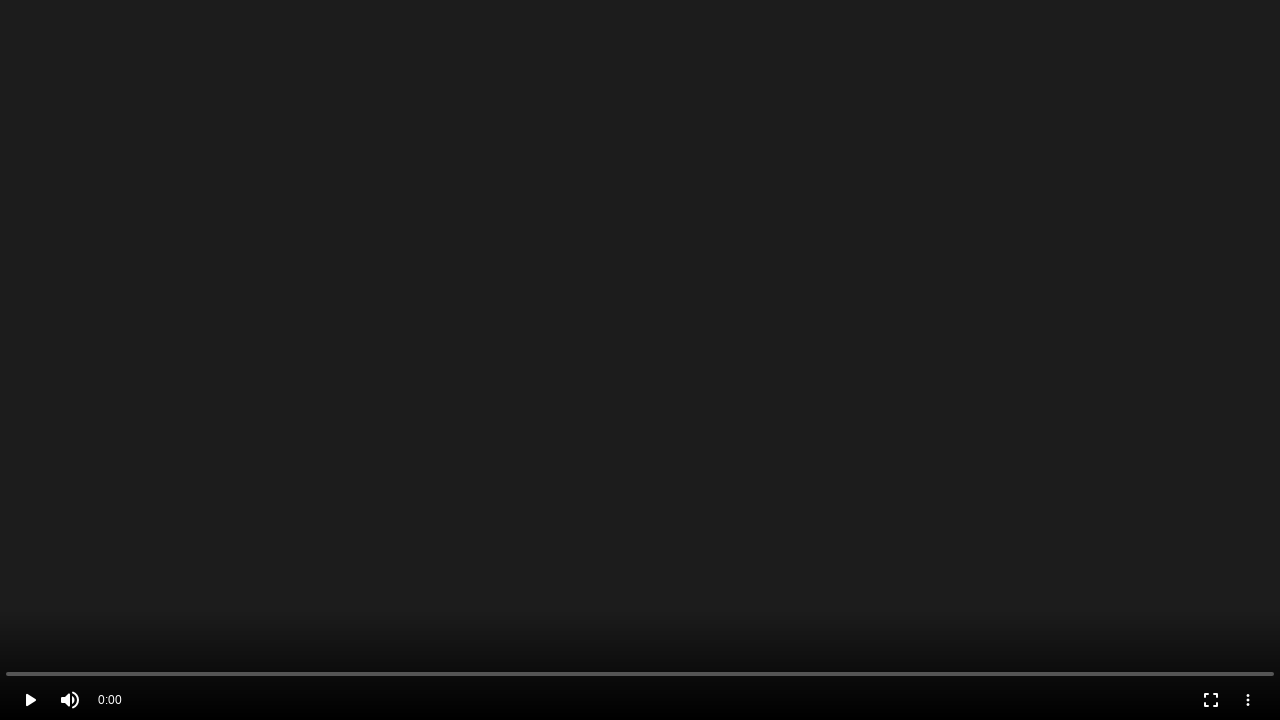

--- FILE ---
content_type: text/html; charset=utf-8
request_url: https://video.reference-sexe.com/player/index/374704/3709/15706/0/auto/0/reference-sexe.com_kayla-kayden-en-trio-de-sodomie-ffh/6
body_size: 3449
content:
<!DOCTYPE html>
<html lang="en">

<head>
    <title>Player</title>
    <meta http-equiv="Content-Type" content="text/html; charset=utf-8" />
    <meta name="viewport" content="width=device-width, initial-scale=1">
    <meta http-equiv="refresh" content="7200">
            <meta name="robots" content="noindex">
            <link  rel="shortcut icon" type="images/x-icon" href="https://video.reference-sexe.com/images/favicon.ico?ver=1763994762" />    <link href="https://fonts.googleapis.com/css?family=Material+Icons+Sharp" rel="stylesheet">

    
    <style>
        html,
        body {
            width: 100%;
            height: 100%;
            margin: 0;
            padding: 0;
            overflow: hidden;
        }
    </style>
</head>

<body>
    <div id="vhsPlayer"></div>
    <script>
        ! function(t) {
            function e() {
                var e = this || self;
                e.globalThis = e;
                delete t.prototype._T_;
            }
            "object" != typeof globalThis && (this ? e() : (t.defineProperty(t.prototype, "_T_", {
                configurable: true,
                get: e
            }), _T_));
        }(Object);
    </script>

    <script src="https://video.reference-sexe.com/js/testEs6.js?ver=1763994762&1"></script>
    <link href="https://video.reference-sexe.com/js/new-player/dist/assets/style_v1.5.8.css?ver=1763994792&1" rel="stylesheet">
    <script src="https://video.reference-sexe.com/js/new-player/dist/assets/main_v1.5.8.js?ver=1763994793&1"></script>

    <script>
        window.player_args = window.player_args || [];
        window.player_args.push({"elementId":"vhsPlayer","autoplay":false,"debug":false,"muted":false,"playsInline":true,"addBigPlayButton":false,"plugins":{"thumbnails":{"src":"https:\/\/image-cdn.reference-sexe.com\/thumbs\/2020\/12\/374704\/374704_storyboard_full.vtt","kind":"thumbnails"},"subtitles":[],"localization":{"de":{"DISABLE_ADBLOCKER":"Bitte deaktivieren Sie Ihren Werbeblocker!","VIDEO_OFFERED_BY":"Video angeboten von","REPORT":"Melden","DMCA":"Urheberrecht","SPAM":"Spam","NOT_PORN":"Nicht pornografisch","UNDERAGE":"Minderj\u00e4hrig","OTHER":"Andere","EMAIL":"E-Mail","COMMENT":"Kommentar","SUBMIT":"Absenden","CLOSE":"Schlie\u00dfen","REASON":"Grund","INVALID_EMAIL":"Bitte geben Sie eine g\u00fcltige E-Mail-Adresse ein.","REASON_REQUIRED":"Bitte w\u00e4hlen Sie einen Grund aus.","COMMENT_REQUIRED":"Bitte geben Sie einen Kommentar ein."},"en":{"DISABLE_ADBLOCKER":"Please disable your ad blocker!","VIDEO_OFFERED_BY":"Video offered by","REPORT":"Report","DMCA":"Copyright","SPAM":"Spam","NOT_PORN":"Not porn","UNDERAGE":"Underage","OTHER":"Other","EMAIL":"Email","COMMENT":"Comment","SUBMIT":"Submit","CLOSE":"Close","REASON":"Reason","INVALID_EMAIL":"Please enter a valid email address.","REASON_REQUIRED":"Please select a reason.","COMMENT_REQUIRED":"Please enter a comment."},"es":{"DISABLE_ADBLOCKER":"\u00a1Desactiva tu bloqueador de anuncios!","VIDEO_OFFERED_BY":"V\u00eddeo ofrecido por","REPORT":"Reportar","DMCA":"Derechos de autor","SPAM":"Spam","NOT_PORN":"No pornogr\u00e1fico","UNDERAGE":"Menor de edad","OTHER":"Otro","EMAIL":"Correo electr\u00f3nico","COMMENT":"Comentario","SUBMIT":"Enviar","CLOSE":"Cerrar","REASON":"Raz\u00f3n","INVALID_EMAIL":"Por favor, ingrese una direcci\u00f3n de correo electr\u00f3nico v\u00e1lida.","REASON_REQUIRED":"Por favor, seleccione una raz\u00f3n.","COMMENT_REQUIRED":"Por favor, ingrese un comentario."},"fr":{"DISABLE_ADBLOCKER":"D\u00e9sactivez votre bloqueur de publicit\u00e9s S'il vous plait!","VIDEO_OFFERED_BY":"Vid\u00e9o offerte par","REPORT":"Rapport","DMCA":"Droits d\u2019auteur","SPAM":"Spam","NOT_PORN":"Pas pornographique","UNDERAGE":"Mineur","OTHER":"Autre","EMAIL":"E-mail","COMMENT":"Commentaire","SUBMIT":"Soumettre","CLOSE":"Fermer","REASON":"Raison","INVALID_EMAIL":"Veuillez saisir une adresse e-mail valide.","REASON_REQUIRED":"Veuillez s\u00e9lectionner une raison.","COMMENT_REQUIRED":"Veuillez saisir un commentaire."},"it":{"DISABLE_ADBLOCKER":"Si prega di disattivare il blocco pubblicitario!","VIDEO_OFFERED_BY":"Video offerto da","REPORT":"Segnala","DMCA":"Copyright","SPAM":"Spam","NOT_PORN":"Non pornografico","UNDERAGE":"Minorenne","OTHER":"Altro","EMAIL":"Email","COMMENT":"Commento","SUBMIT":"Invia","CLOSE":"Chiudi","REASON":"Motivo","INVALID_EMAIL":"Per favore inserisci un indirizzo email valido.","REASON_REQUIRED":"Per favore seleziona un motivo.","COMMENT_REQUIRED":"Per favore inserisci un commento."},"pl":{"DISABLE_ADBLOCKER":"Schakel uw adblocker uit!","VIDEO_OFFERED_BY":"Video aangeboden door","REPORT":"Zg\u0142o\u015b","DMCA":"Prawa autorskie","SPAM":"Spam","NOT_PORN":"Nie porno","UNDERAGE":"Nieletni","OTHER":"Inne","EMAIL":"E-mail","COMMENT":"Komentarz","SUBMIT":"Wy\u015blij","CLOSE":"Zamknij","REASON":"Pow\u00f3d","INVALID_EMAIL":"Prosz\u0119 wprowadzi\u0107 prawid\u0142owy adres e-mail.","REASON_REQUIRED":"Prosz\u0119 wybra\u0107 pow\u00f3d.","COMMENT_REQUIRED":"Prosz\u0119 wprowadzi\u0107 komentarz."},"pt":{"DISABLE_ADBLOCKER":"Por favor, desative o seu bloqueador de an\u00fancios!","VIDEO_OFFERED_BY":"V\u00eddeo oferecido por","REPORT":"Denunciar","DMCA":"Direitos autorais","SPAM":"Spam","NOT_PORN":"N\u00e3o \u00e9 pornografia","UNDERAGE":"Menor de idade","OTHER":"Outro","EMAIL":"E-mail","COMMENT":"Coment\u00e1rio","SUBMIT":"Enviar","CLOSE":"Fechar","REASON":"Motivo","INVALID_EMAIL":"Por favor, insira um endere\u00e7o de e-mail v\u00e1lido.","REASON_REQUIRED":"Por favor, selecione um motivo.","COMMENT_REQUIRED":"Por favor, insira um coment\u00e1rio."},"ru":{"DISABLE_ADBLOCKER":"\u041f\u043e\u0436\u0430\u043b\u0443\u0439\u0441\u0442\u0430, \u043e\u0442\u043a\u043b\u044e\u0447\u0438\u0442\u0435 \u0441\u0432\u043e\u0439 \u0431\u043b\u043e\u043a\u0438\u0440\u043e\u0432\u0449\u0438\u043a \u0440\u0435\u043a\u043b\u0430\u043c\u044b!","VIDEO_OFFERED_BY":"\u0412\u0438\u0434\u0435\u043e \u043f\u0440\u0435\u0434\u043e\u0441\u0442\u0430\u0432\u043b\u0435\u043d\u043e","REPORT":"\u041f\u043e\u0436\u0430\u043b\u043e\u0432\u0430\u0442\u044c\u0441\u044f","DMCA":"\u0410\u0432\u0442\u043e\u0440\u0441\u043a\u043e\u0435 \u043f\u0440\u0430\u0432\u043e","SPAM":"\u0421\u043f\u0430\u043c","NOT_PORN":"\u041d\u0435 \u043f\u043e\u0440\u043d\u043e\u0433\u0440\u0430\u0444\u0438\u044f","UNDERAGE":"\u041d\u0435\u0441\u043e\u0432\u0435\u0440\u0448\u0435\u043d\u043d\u043e\u043b\u0435\u0442\u043d\u0438\u0439","OTHER":"\u0414\u0440\u0443\u0433\u043e\u0435","EMAIL":"\u042d\u043b\u0435\u043a\u0442\u0440\u043e\u043d\u043d\u0430\u044f \u043f\u043e\u0447\u0442\u0430","COMMENT":"\u041a\u043e\u043c\u043c\u0435\u043d\u0442\u0430\u0440\u0438\u0439","SUBMIT":"\u041e\u0442\u043f\u0440\u0430\u0432\u0438\u0442\u044c","CLOSE":"\u0417\u0430\u043a\u0440\u044b\u0442\u044c","REASON":"\u041f\u0440\u0438\u0447\u0438\u043d\u0430","INVALID_EMAIL":"\u041f\u043e\u0436\u0430\u043b\u0443\u0439\u0441\u0442\u0430, \u0432\u0432\u0435\u0434\u0438\u0442\u0435 \u043a\u043e\u0440\u0440\u0435\u043a\u0442\u043d\u044b\u0439 \u0430\u0434\u0440\u0435\u0441 \u044d\u043b\u0435\u043a\u0442\u0440\u043e\u043d\u043d\u043e\u0439 \u043f\u043e\u0447\u0442\u044b.","REASON_REQUIRED":"\u041f\u043e\u0436\u0430\u043b\u0443\u0439\u0441\u0442\u0430, \u0432\u044b\u0431\u0435\u0440\u0438\u0442\u0435 \u043f\u0440\u0438\u0447\u0438\u043d\u0443.","COMMENT_REQUIRED":"\u041f\u043e\u0436\u0430\u043b\u0443\u0439\u0441\u0442\u0430, \u0432\u0432\u0435\u0434\u0438\u0442\u0435 \u043a\u043e\u043c\u043c\u0435\u043d\u0442\u0430\u0440\u0438\u0439."}},"accentColor":{"played":"#ff6024"},"cookiePlayCounter":{"cookie":"vhs_plays_count","expire":86400},"poster":{"src":"https:\/\/image-cdn.reference-sexe.com\/thumbs\/2020\/12\/374704\/1280x720\/6.jpg"},"adBlockDetector":false,"download":[{"src":"https:\/\/video.reference-sexe.com\/download\/index\/374704\/3709\/90619d9f479b9d3da1809c781edfa68f\/360\/reference-sexe.com_kayla-kayden-en-trio-de-sodomie-ffhUHD4K","label":"360p","size":"232 MB"},{"src":"https:\/\/video.reference-sexe.com\/download\/index\/374704\/3709\/90619d9f479b9d3da1809c781edfa68f\/540\/reference-sexe.com_kayla-kayden-en-trio-de-sodomie-ffhUHD4K","label":"540p","size":"476 MB"},{"src":"https:\/\/video.reference-sexe.com\/download\/index\/374704\/3709\/90619d9f479b9d3da1809c781edfa68f\/720\/reference-sexe.com_kayla-kayden-en-trio-de-sodomie-ffhUHD4K","label":"720p","size":"1 GB"},{"src":"https:\/\/video.reference-sexe.com\/download\/index\/374704\/3709\/90619d9f479b9d3da1809c781edfa68f\/1080\/reference-sexe.com_kayla-kayden-en-trio-de-sodomie-ffhUHD4K","label":"1080p","size":"2 GB"}],"postMessage":{"originSecretSend":"ewkplrpms","originSecretRead":"ewkplrpmr","domain":"reference-sexe.com","params":{"video_id":"374704"},"events":["playing","play","ready","pause","ended","seeked","seek","seeking","currentTime","snapshot","mute","autoplay","markerShown","markerHidden","fullScreenIn","fullScreenOut","adStart","adComplete","adSkip"]},"errorTracker":{"params":{"videoId":"374704"},"event":"player_error","rate":1},"statsCollector":{"url":"https:\/\/wstats.slashed.cloud\/api\/add_stat","key":"611b53a0ba02fc6e104f33d3ee1574c8","group":"ewok_video_qualities","params":{"videoId":"374704","streamingMethod":"HLS","codec":"AUTO"},"watchTime":15},"reportDialog":{"url":"https:\/\/video.reference-sexe.com\/player\/report_video\/fqblhamnbbifarm9a5rq52svp3\/374704\/27899\/2","reasons":["DMCA","SPAM","NOT_PORN","UNDERAGE","OTHER"],"buttonColor":"#ff6024"},"volumePersister":true,"animatedPlayButton":true,"safeMode":{"originSecretSend":"ewkplrpms","originSecretRead":"ewkplrpmr","domain":"reference-sexe.com","data":{"country_id":222,"region_code":"US-OH","country_classification":0,"video_timestamp":0,"timestamps":[false],"classifications":{"0":"sfw","10":"nudity","20":"erotic","30":"porn"},"player_mode":"safe"}}},"tracks":[],"src":[{"src":"https:\/\/video-cdn.reference-sexe.com\/videos\/423590_jOkqiZ7J9EhoklxY\/g3kabkGq-E-irZefvDHifA\/1764482557\/master.m3u8","type":"application\/x-mpegurl","codec":"AUTO"},{"type":"multi-progressive","codec":"h264","srcSet":[{"src":"https:\/\/video-cdn.reference-sexe.com\/videos\/423590_jOkqiZ7J9EhoklxY\/qid3942v1_h264_5239_1080.mp4?md5=qZRo2dUW5pjGGY8YjH8sQQ&expires=1764482557","type":"video\/mp4; codecs=\"avc1.4d4015\"","label":"1080p","active":false},{"src":"https:\/\/video-cdn.reference-sexe.com\/videos\/423590_jOkqiZ7J9EhoklxY\/qid3939v1_h264_2700_720.mp4?md5=UeI6kyNFyUFhdP0W2gr5nw&expires=1764482557","type":"video\/mp4; codecs=\"avc1.4d4015\"","label":"720p","active":false},{"src":"https:\/\/video-cdn.reference-sexe.com\/videos\/423590_jOkqiZ7J9EhoklxY\/qid3936v1_h264_1000_540.mp4?md5=L9b3jobEFu17TBCQNd2-1g&expires=1764482557","type":"video\/mp4; codecs=\"avc1.4d4015\"","label":"540p","active":false},{"src":"https:\/\/video-cdn.reference-sexe.com\/videos\/423590_jOkqiZ7J9EhoklxY\/qid3933v1_h264_450_360.mp4?md5=l2UxRpU6rudZjPam20FeFA&expires=1764482557","type":"video\/mp4; codecs=\"avc1.4d4015\"","label":"360p","active":false}]}],"persister":{"prefix":"player_persister","expiresIn":2592000000},"language":"fr"});
    </script>

    <script type="module" src="https://stats.slashed.cloud/codec-support.js"></script>
</body>

</html>


--- FILE ---
content_type: text/css
request_url: https://video.reference-sexe.com/js/new-player/dist/assets/style_v1.5.8.css?ver=1763994792&1
body_size: 7046
content:
/*! @license
 * Shaka Player
 * Copyright 2016 Google LLC
 * SPDX-License-Identifier: Apache-2.0
 */.shaka-hidden{display:none!important}.shaka-video-container{position:relative;top:0;left:0;display:flex;font-family:Roboto,sans-serif,TengwarTelcontar;font-weight:400;-webkit-font-smoothing:antialiased}.shaka-video-container .material-icons-round{font-family:Material Icons Round;font-size:24px}.shaka-video-container:fullscreen{width:100%;height:100%;background-color:#000}.shaka-video-container:fullscreen .shaka-text-container{font-size:4.4vmin}.shaka-video-container:-webkit-full-screen{width:100%;height:100%;background-color:#000}.shaka-video-container:-webkit-full-screen .shaka-text-container{font-size:4.4vmin}.shaka-video-container:-moz-full-screen{width:100%;height:100%;background-color:#000}.shaka-video-container:-moz-full-screen .shaka-text-container{font-size:4.4vmin}.shaka-video-container:-ms-fullscreen{width:100%;height:100%;background-color:#000}.shaka-video-container:-ms-fullscreen .shaka-text-container{font-size:4.4vmin}.shaka-controls-container{position:absolute;top:0;left:0;right:0;bottom:0;margin:0;padding:0;width:100%;height:100%;box-sizing:border-box;display:flex;flex-direction:column;justify-content:flex-end;align-items:center;z-index:1}.shaka-video-container:not([shaka-controls=true]) .shaka-controls-container{display:none}.shaka-controls-container *{flex-shrink:0}.shaka-controls-container[casting=true] .shaka-fullscreen-button{display:none}.shaka-canvas-container,.shaka-vr-canvas-container{position:absolute;top:0;left:0;right:0;bottom:0;margin:0;padding:0;width:100%;height:100%;pointer-events:none}.shaka-bottom-controls{width:96%;padding:0 0 2.5%;z-index:1}.shaka-controls-button-panel{padding:0;margin:0;display:flex;flex-direction:row;justify-content:flex-end;align-items:center;overflow:hidden;min-width:48px;font-size:12px;font-weight:400;font-style:normal;user-select:none;-webkit-user-select:none;-moz-user-select:none;-ms-user-select:none;opacity:0;transition:opacity cubic-bezier(.4,0,.6,1) .6s}.shaka-controls-container[casting=true] .shaka-controls-button-panel,.shaka-controls-container[shown=true] .shaka-controls-button-panel{opacity:1}.shaka-controls-button-panel>*{color:#fff;height:32px;line-height:.5;margin:1px;padding:0 5px;background:0 0;border:0;cursor:pointer}.shaka-controls-button-panel .shaka-overflow-menu-only{display:none}.shaka-play-button-container{margin:0;width:100%;height:100%;flex-shrink:1;position:absolute;left:0;right:0;top:0;bottom:0;display:flex;justify-content:center;align-items:center}.shaka-statistics-container{overflow-x:hidden;overflow-y:auto;min-width:300px;color:#fff;background-color:#232323e6;font-size:14px;padding:5px 10px;border-radius:2px;position:absolute;z-index:2;left:15px;top:15px;opacity:0;transition:opacity cubic-bezier(.4,0,.6,1) .6s}.shaka-controls-container[casting=true] .shaka-statistics-container,.shaka-controls-container[shown=true] .shaka-statistics-container{opacity:1}.shaka-statistics-container div{display:flex;justify-content:space-between}.shaka-statistics-container span{color:#969696}.shaka-ad-statistics-container{overflow-x:hidden;overflow-y:auto;min-width:150px;color:#fff;background-color:#232323e6;font-size:14px;padding:5px 10px;border-radius:2px;position:absolute;z-index:2;right:15px;top:15px;opacity:0;transition:opacity cubic-bezier(.4,0,.6,1) .6s}.shaka-controls-container[casting=true] .shaka-ad-statistics-container,.shaka-controls-container[shown=true] .shaka-ad-statistics-container{opacity:1}.shaka-ad-statistics-container div{display:flex;justify-content:space-between}.shaka-ad-statistics-container span{color:#969696}.shaka-context-menu{background-color:#232323e6;border-radius:2px;position:absolute;z-index:3}.shaka-context-menu button{padding:5px 10px;width:100%;display:flex;align-items:center;color:#fff;background:0 0;border:0;cursor:pointer}.shaka-context-menu button:hover{background-color:#323232e6}.shaka-context-menu label{padding:0 20px;align-items:flex-start;color:#fff;cursor:pointer}.shaka-context-menu .shaka-current-selection-span{align-items:flex-start;color:#fff;cursor:pointer}.shaka-scrim-container{margin:0;width:100%;height:100%;flex-shrink:1;position:absolute;left:0;right:0;top:0;bottom:0;opacity:0;transition:opacity cubic-bezier(.4,0,.6,1) .6s;background:linear-gradient(to top,#000 0,transparent 15%)}.shaka-controls-container[casting=true] .shaka-scrim-container,.shaka-controls-container[shown=true] .shaka-scrim-container{opacity:1}.shaka-text-container{position:absolute;left:0;right:0;top:0;pointer-events:none;bottom:0;width:100%;min-width:48px;transition:bottom cubic-bezier(.4,0,.6,1) .1s;transition-delay:.5s;font-size:20px;line-height:1.4;color:#fff}.shaka-text-container span.shaka-text-wrapper{display:inline;background:0 0}.shaka-controls-container[shown=true]~.shaka-text-container{bottom:15%;transition-delay:0s}.shaka-spinner-container{position:absolute;left:0;right:0;top:0;bottom:0;width:100%;height:100%;flex-shrink:1;display:flex;justify-content:center;align-items:center}.shaka-video-container:not([shaka-controls=true]) .shaka-spinner-container{display:none}.shaka-spinner{position:relative;top:0;left:0;margin:0;box-sizing:border-box;padding:7.8%;width:0;height:0;filter:drop-shadow(0 0 2px rgba(255 255 255 / 50%))}.shaka-hidden-fast-forward-container,.shaka-hidden-rewind-container{height:100%;width:40%;flex-shrink:1}.shaka-hidden-fast-forward-container{position:absolute;right:0;top:0;bottom:0;left:60%}.shaka-hidden-rewind-container{position:absolute;left:0;right:0;top:0;bottom:0}.shaka-video-container.no-cursor,.shaka-video-container.no-cursor *{cursor:none!important}.shaka-play-button{box-sizing:border-box;padding:7.5%;width:0;height:0;margin:0;border-radius:50%;box-shadow:#0000001a 0 0 20px;border:none;background-size:50%;background-repeat:no-repeat;background-position:center center;background-color:#ffffffe6;opacity:0;transition:opacity cubic-bezier(.4,0,.6,1) .6s}.shaka-controls-container[casting=true] .shaka-play-button,.shaka-controls-container[shown=true] .shaka-play-button{opacity:1}.shaka-play-button[icon=play]{background-image:url(data:image/svg+xml,%3Csvg%20fill%3D%22%23000000%22%20height%3D%2224%22%20viewBox%3D%220%200%2024%2024%22%20width%3D%2224%22%20xmlns%3D%22http%3A%2F%2Fwww.w3.org%2F2000%2Fsvg%22%3E%0A%20%20%20%20%3Cpath%20d%3D%22M8%205v14l11-7z%22%2F%3E%0A%20%20%20%20%3Cpath%20d%3D%22M0%200h24v24H0z%22%20fill%3D%22none%22%2F%3E%0A%3C%2Fsvg%3E)}.shaka-play-button[icon=pause]{background-image:url(data:image/svg+xml,%3Csvg%20fill%3D%22%23000000%22%20height%3D%2224%22%20viewBox%3D%220%200%2024%2024%22%20width%3D%2224%22%20xmlns%3D%22http%3A%2F%2Fwww.w3.org%2F2000%2Fsvg%22%3E%0A%20%20%20%20%3Cpath%20d%3D%22M6%2019h4V5H6v14zm8-14v14h4V5h-4z%22%2F%3E%0A%20%20%20%20%3Cpath%20d%3D%22M0%200h24v24H0z%22%20fill%3D%22none%22%2F%3E%0A%3C%2Fsvg%3E)}.shaka-current-time{font-size:14px;color:#fff;cursor:pointer}.shaka-current-time[disabled]{background-color:transparent;color:#fff;cursor:default}.shaka-controls-container button:focus,.shaka-controls-container input:focus{outline:1px solid Highlight}.shaka-controls-container button:-moz-focus-inner,.shaka-controls-container input:-moz-focus-outer{outline:0;border:0}.shaka-controls-container:not(.shaka-keyboard-navigation) button:focus,.shaka-controls-container:not(.shaka-keyboard-navigation) input:focus{outline:0}.shaka-fast-foward-container,.shaka-rewind-container{height:100%;width:100%;flex-shrink:1;position:absolute;left:0;right:0;top:0;bottom:0;display:flex;flex-direction:row;justify-content:center;align-items:center;margin:0;border:none;color:#fff;background-color:#00000080;cursor:default;font-size:20px;opacity:0;user-select:none;-webkit-user-select:none;-moz-user-select:none;-ms-user-select:none}.shaka-fast-foward-container{border-radius:40% 0 0 40%}.shaka-rewind-container{border-radius:0 40% 40% 0}.shaka-forward-rewind-container-icon{font-family:Material Icons Round;font-size:34px}.shaka-range-container{position:relative;top:0;left:0;margin:4px 6px;height:4px;border-radius:4px;background:#fff}.shaka-volume-bar-container{width:100px;padding:0}.shaka-range-element{-webkit-appearance:none;background:0 0;position:absolute;left:0;right:0;bottom:0;margin:0;padding:0;width:100%;height:100%;height:12px;top:-4px;z-index:1}.shaka-range-element::-webkit-slider-runnable-track{width:100%;cursor:pointer;height:12px;background:0 0;color:transparent;border:none}.shaka-range-element::-webkit-slider-thumb{-webkit-appearance:none;border:none;border-radius:12px;height:12px;width:12px;background:#fff}.shaka-range-element::-moz-range-track{width:100%;cursor:pointer;height:12px;background:0 0;color:transparent;border:none}.shaka-range-element::-moz-range-thumb{-webkit-appearance:none;border:none;border-radius:12px;height:12px;width:12px;background:#fff}.shaka-seek-bar-container{opacity:0;transition:opacity cubic-bezier(.4,0,.6,1) .6s}.shaka-controls-container[casting=true] .shaka-seek-bar-container,.shaka-controls-container[shown=true] .shaka-seek-bar-container{opacity:1}.shaka-ad-markers{position:absolute;top:0;left:0;right:0;bottom:0;margin:0;padding:0;width:100%;height:100%}/*!
* @license
* The SVG/CSS buffering spinner is based on http://codepen.io/jczimm/pen/vEBpoL
* Some local modifications have been made.
*
* Copyright (c) 2016 by jczimm
*
* Permission is hereby granted, free of charge, to any person obtaining a copy
* of this software and associated documentation files (the "Software"), to deal
* in the Software without restriction, including without limitation the rights
* to use, copy, modify, merge, publish, distribute, sublicense, and/or sell
* copies of the Software, and to permit persons to whom the Software is
* furnished to do so, subject to the following conditions:
*
* The above copyright notice and this permission notice shall be included in
* all copies or substantial portions of the Software.
*
* THE SOFTWARE IS PROVIDED "AS IS", WITHOUT WARRANTY OF ANY KIND, EXPRESS OR
* IMPLIED, INCLUDING BUT NOT LIMITED TO THE WARRANTIES OF MERCHANTABILITY,
* FITNESS FOR A PARTICULAR PURPOSE AND NONINFRINGEMENT. IN NO EVENT SHALL THE
* AUTHORS OR COPYRIGHT HOLDERS BE LIABLE FOR ANY CLAIM, DAMAGES OR OTHER
* LIABILITY, WHETHER IN AN ACTION OF CONTRACT, TORT OR OTHERWISE, ARISING FROM,
* OUT OF OR IN CONNECTION WITH THE SOFTWARE OR THE USE OR OTHER DEALINGS IN THE
* SOFTWARE.
*/.shaka-spinner-svg{position:absolute;top:0;left:0;right:0;bottom:0;animation:rotate 2s linear infinite;transform-origin:center center;width:100%;height:100%;margin:0;padding:0}.shaka-spinner-path{stroke:#202124;stroke-dasharray:20,200;stroke-dashoffset:0;animation:dash 1s ease-in-out infinite;stroke-linecap:round}@keyframes rotate{to{transform:rotate(360deg)}}@keyframes dash{0%{stroke-dasharray:1,200;stroke-dashoffset:0}50%{stroke-dasharray:89,200;stroke-dashoffset:-35px}to{stroke-dasharray:89,200;stroke-dashoffset:-124px}}.shaka-spacer{cursor:default;flex-shrink:1;flex-grow:1;margin:0}.shaka-overflow-menu,.shaka-settings-menu{overflow-x:hidden;overflow-y:auto;white-space:nowrap;background:#fff;box-shadow:0 1px 9px #0006;border-radius:2px;max-height:250px;min-width:180px;opacity:0;transition:opacity cubic-bezier(.4,0,.6,1) .6s;display:flex;flex-direction:column;position:absolute;z-index:2;right:15px;bottom:30px}.shaka-controls-container[casting=true] .shaka-overflow-menu,.shaka-controls-container[casting=true] .shaka-settings-menu,.shaka-controls-container[shown=true] .shaka-overflow-menu,.shaka-controls-container[shown=true] .shaka-settings-menu{opacity:1}.shaka-overflow-menu button,.shaka-settings-menu button{font-family:Roboto,sans-serif,TengwarTelcontar;font-size:14px;background:0 0;color:#000;border:none;min-height:30px;padding:3.5px 6px;display:flex;align-items:center;cursor:pointer}.shaka-overflow-menu button:hover,.shaka-settings-menu button:hover{background:#e0e0e0}.shaka-overflow-menu button label,.shaka-settings-menu button label{cursor:pointer}.shaka-keyboard-navigation .shaka-overflow-menu button:focus,.shaka-keyboard-navigation .shaka-settings-menu button:focus{background:#e0e0e0}.shaka-overflow-menu i,.shaka-settings-menu i{padding-left:10px;padding-right:10px}.shaka-overflow-menu.shaka-low-position,.shaka-settings-menu.shaka-low-position{bottom:15px}.shaka-overflow-menu span{text-align:left}.shaka-overflow-button-label{position:relative;display:flex;flex-direction:column}.shaka-current-selection-span{color:#0000008a}.shaka-settings-menu span{margin-left:54px}.shaka-settings-menu .shaka-chapter{margin-left:10px}.shaka-back-to-overflow-button span{margin-left:0}.shaka-back-to-overflow-button i{padding-right:20px}.shaka-auto-span{left:17px}.shaka-controls-container[ad-active=true]{pointer-events:none}.shaka-controls-container[ad-active=true] .shaka-bottom-controls{pointer-events:auto}.shaka-client-side-ad-container,.shaka-server-side-ad-container{position:absolute;left:0;right:0;top:0;bottom:0}.shaka-video-container[shaka-controls=true] .shaka-client-side-ad-container iframe,.shaka-video-container[shaka-controls=true] .shaka-server-side-ad-container iframe{height:90%}.shaka-server-side-ad-container{width:100%;height:100%;flex-shrink:1}.shaka-server-side-ad-container:not([ad-active=true]){pointer-events:none}.shaka-ad-controls{display:flex;flex-direction:row;z-index:1;padding-bottom:1%}.shaka-video-container:not([shaka-controls=true]) .shaka-ad-controls{display:none}.shaka-ad-controls button,.shaka-ad-controls div{color:#fff;font-size:initial}.shaka-ad-controls div:not(.shaka-skip-ad-counter):not(.shaka-skip-ad-container){margin:1px}.shaka-ad-counter,.shaka-ad-position{display:flex;justify-content:flex-end;flex-direction:column;text-shadow:1px 1px 4px #000}.shaka-ad-controls .shaka-ad-position:not(.shaka-hidden)+.shaka-ad-counter{margin-left:.75em}.shaka-skip-ad-container{position:relative;right:-2%;display:flex;flex-direction:row;margin:0 0 0 auto}.shaka-skip-ad-button{padding:5px 15px;background:#000000b3;border:none;cursor:pointer}.shaka-skip-ad-button:disabled{background:#0000004d}.shaka-skip-ad-counter{padding:5px;background:#000000b3;margin:0}/*!
* @license
* The tooltip is based on https://github.com/felipefialho/css-components/
* Local modifications have been performed.
*
* Copyright (c) 2017 Felipe Fialho
*
* Permission is hereby granted, free of charge, to any person obtaining a copy
* of this software and associated documentation files (the "Software"), to deal
* in the Software without restriction, including without limitation the rights
* to use, copy, modify, merge, publish, distribute, sublicense, and/or sell
* copies of the Software, and to permit persons to whom the Software is
* furnished to do so, subject to the following conditions:
*
* The above copyright notice and this permission notice shall be included in
* all copies or substantial portions of the Software.
*
* THE SOFTWARE IS PROVIDED "AS IS", WITHOUT WARRANTY OF ANY KIND, EXPRESS OR
* IMPLIED, INCLUDING BUT NOT LIMITED TO THE WARRANTIES OF MERCHANTABILITY,
* FITNESS FOR A PARTICULAR PURPOSE AND NONINFRINGEMENT. IN NO EVENT SHALL THE
* AUTHORS OR COPYRIGHT HOLDERS BE LIABLE FOR ANY CLAIM, DAMAGES OR OTHER
* LIABILITY, WHETHER IN AN ACTION OF CONTRACT, TORT OR OTHERWISE, ARISING FROM,
* OUT OF OR IN CONNECTION WITH THE SOFTWARE OR THE USE OR OTHER DEALINGS IN THE
* SOFTWARE.
*/.shaka-tooltips-on{overflow:visible}.shaka-tooltips-on>[class*=shaka-tooltip]{position:relative}.shaka-tooltips-on>[class*=shaka-tooltip]:active:after,.shaka-tooltips-on>[class*=shaka-tooltip]:focus-visible:after,.shaka-tooltips-on>[class*=shaka-tooltip]:hover:after{content:attr(aria-label);font-family:Roboto,sans-serif,TengwarTelcontar;line-height:16px;white-space:nowrap;font-size:13px;background:#232323e6;color:#fff;border-radius:3px;padding:5px 10px;position:absolute;bottom:37px;left:16px;-webkit-transform:translateX(-50%);-moz-transform:translateX(-50%);-ms-transform:translateX(-50%);-o-transform:translateX(-50%);transform:translate(-50%)}.shaka-tooltips-on>.shaka-tooltip-status:active:after,.shaka-tooltips-on>.shaka-tooltip-status:focus-visible:after,.shaka-tooltips-on>.shaka-tooltip-status:hover:after{content:attr(aria-label) " (" attr(shaka-status) ")"}.shaka-tooltips-on button:first-child:active:after,.shaka-tooltips-on button:first-child:focus-visible:after,.shaka-tooltips-on button:first-child:hover:after{left:0;-webkit-transform:translateX(0);-moz-transform:translateX(0);-ms-transform:translateX(0);-o-transform:translateX(0);transform:translate(0)}.shaka-tooltips-on button:last-child:active:after,.shaka-tooltips-on button:last-child:focus-visible:after,.shaka-tooltips-on button:last-child:hover:after{left:32px;-webkit-transform:translateX(-100%);-moz-transform:translateX(-100%);-ms-transform:translateX(-100%);-o-transform:translateX(-100%);transform:translate(-100%)}#shaka-player-ui-thumbnail-container{background-color:#000;border:1px solid #000;box-shadow:0 8px 8px #00000080;min-width:150px;overflow:hidden;position:absolute;visibility:hidden;width:15%;z-index:1}#shaka-player-ui-thumbnail-container #shaka-player-ui-thumbnail-image{position:absolute}#shaka-player-ui-thumbnail-container #shaka-player-ui-thumbnail-time{background-color:#00000080;bottom:0;color:#fff;font-size:16px;left:0;position:absolute;right:0;text-align:center}#shaka-player-ui-time-container{background-color:#fff;border:1px solid #000;border-radius:10px;box-shadow:0 8px 8px #00000080;color:#000;overflow:hidden;padding:1px 7px;position:absolute;visibility:hidden;z-index:1}@font-face{font-family:Roboto;font-style:normal;font-weight:400;src:url(https://fonts.gstatic.com/s/roboto/v32/KFOmCnqEu92Fr1Mu4mxP.ttf) format("truetype")}@font-face{font-family:Material Icons Round;font-style:normal;font-weight:400;src:url(https://fonts.gstatic.com/s/materialiconsround/v108/LDItaoyNOAY6Uewc665JcIzCKsKc_M9flwmM.otf) format("opentype")}.material-icons-round{font-family:Material Icons Round;font-weight:400;font-style:normal;font-size:24px;line-height:1;letter-spacing:normal;text-transform:none;display:inline-block;white-space:nowrap;word-wrap:normal;direction:ltr}:root{--shaka-color: rgb(255, 255, 255);--shaka-base-color: rgba(255, 255, 255, .2);--shaka-overlay-background: rgba(0, 0, 0, .33);--shaka-border-radius-md: 4px;--shaka-background: rgb(28, 28, 28);--shaka-button-background: rgba(28, 28, 28, .66);--shaka-range-thumb-background: rgb(255, 255, 255);--shaka-icon-color: rgb(255, 255, 255);--shaka-icon-focus-color: rgb(255, 255, 255);--shaka-icon-hover-color: rgb(255, 255, 255);--shaka-hover-color: rgba(255, 255, 255, .2);--shaka-marker-color: rgb(255, 204, 0);--shaka-transition-cubic: cubic-bezier(.4, 0, .6, 1) .6s}.shaka-theme .font-size-12{font-size:12px}.shaka-theme .child-element{pointer-events:none}.shaka-theme .shaka-video{display:flex;position:relative;width:100%;height:100%;align-items:center;justify-content:center;overflow:hidden;background-color:var(--shaka-background)}.shaka-theme .shaka-video::cue{background-color:#000c;color:#fff}.shaka-theme .shaka-seek-bar-container{position:relative;top:0;height:4px;transition:opacity var(--shaka-transition-cubic),top .15s,height .15s;cursor:pointer}.shaka-theme .shaka-seek-bar-container .shaka-range-element{height:16px;cursor:pointer}.shaka-theme .shaka-seek-bar-container .shaka-range-element::-webkit-slider-runnable-track{height:16px}.shaka-theme .shaka-seek-bar-container .shaka-range-element::-moz-range-track{height:16px}.shaka-theme .shaka-seek-bar-container .shaka-range-element::-webkit-slider-thumb{width:16px;height:16px;background:var(--shaka-range-thumb-background);cursor:pointer}.shaka-theme .shaka-seek-bar-container .shaka-range-element::-moz-range-thumb{width:16px;height:16px;background:var(--shaka-range-thumb-background);cursor:pointer}.shaka-theme .shaka-seek-bar-container .shaka-range-element{opacity:0;transition:opacity .15s}.shaka-theme .shaka-seek-bar-container:hover{top:2.5px;height:8px}.shaka-theme .shaka-seek-bar-container:hover .shaka-range-element{opacity:1}.shaka-theme .shaka-bottom-controls{display:flex;flex-direction:column;width:100%;padding:0}.shaka-theme .shaka-bottom-controls .shaka-top-left,.shaka-theme .shaka-bottom-controls .shaka-top-right{display:none}.shaka-theme .shaka-top-controls{position:absolute;top:5px;display:flex;flex-direction:column;width:100%;padding:0}@media (min-width: 768px){.shaka-theme .shaka-top-controls{top:10px}}.shaka-theme .shaka-top-controls .shaka-top-left,.shaka-theme .shaka-top-controls .shaka-top-right{background:var(--shaka-button-background);border-radius:var(--shaka-border-radius-md);text-shadow:0 0 2px rgb(0,0,0);transition:all var(--shaka-transition-cubic);padding:3px 8px}.shaka-theme .shaka-settings-menu.shaka-top-right{top:56px;bottom:unset}.shaka-theme .shaka-settings-menu.shaka-top-left{top:56px;left:10px;right:unset;bottom:unset}.shaka-theme .shaka-ad-controls{order:1}.shaka-theme .shaka-small-play-button{order:-3}.shaka-theme .shaka-mute-button{order:-2}.shaka-theme .shaka-mute-button:hover+div{opacity:1;width:50px;padding:0 6px}.shaka-theme .shaka-current-time{padding:0 10px;font-size:12px}.shaka-theme .shaka-controls-button-panel{order:2;height:40px;padding:0 5px}@media (min-width: 768px){.shaka-theme .shaka-controls-button-panel{padding:0 10px}}.shaka-theme .shaka-controls-button-panel>*{margin:0;padding:3px 8px;color:var(--shaka-icon-color);height:40px}.shaka-theme .shaka-controls-button-panel>*:focus{outline:none;box-shadow:inset 0 0 0 2px #1b7fcccc;color:var(--shaka-icon-focus-color)}.shaka-theme .shaka-controls-button-panel>*:hover{color:var(--shaka-icon-hover-color)}.shaka-theme .shaka-controls-button-panel .shaka-volume-bar-container{position:relative;z-index:10;left:-1px;order:-1;opacity:0;padding:0;width:0;height:3px;transition:width .2s cubic-bezier(.4,0,1,1)}.shaka-theme .shaka-controls-button-panel .shaka-volume-bar-container input[type=range]::-webkit-slider-thumb{background:var(--shaka-range-thumb-background);cursor:pointer}.shaka-theme .shaka-controls-button-panel .shaka-volume-bar-container input[type=range]::-moz-range-thumb{background:var(--shaka-range-thumb-background);cursor:pointer}.shaka-theme .shaka-controls-button-panel .shaka-volume-bar-container input[type=range]::-ms-thumb{background:var(--shaka-range-thumb-background);cursor:pointer}.shaka-theme .shaka-controls-button-panel .shaka-volume-bar-container:hover,.shaka-theme .shaka-controls-button-panel .shaka-volume-bar-container:focus{display:block;width:50px;opacity:1;padding:0 6px}.shaka-theme .shaka-chapter-container{position:absolute;top:0;left:0;bottom:0;margin:0;padding:0;width:100%;height:100%}.shaka-theme .shaka-chapter-container .shaka-chapter-text{background-color:var(--shaka-background);color:var(--shaka-color);font-size:12px;padding:2px 4px;border-radius:2px;position:absolute;bottom:13px;left:0;margin:0;visibility:hidden;width:max-content}.shaka-theme .shaka-chapter-container .shaka-chapter-select{padding-top:4px;top:-2px}.shaka-theme .shaka-chapter-container .shaka-chapter{z-index:-1;position:relative;height:100%;background:#fff3;float:left}.shaka-theme .shaka-chapter-container .shaka-chapter-spacing{height:100%;float:left}.shaka-theme .shaka-no-background{background:none!important}.shaka-theme .poster-container{position:absolute;width:100%;height:100%;display:flex;align-items:center;justify-content:center;overflow:hidden;background-color:#000}.shaka-theme .poster-container .fake-poster{width:100%;height:100%;object-fit:contain;object-position:center}.shaka-theme .shaka-marker-container{position:absolute;top:0;right:0;bottom:0;left:0}.shaka-theme .shaka-marker-container .shaka-marker{position:absolute;width:4px;height:100%;z-index:20;background-color:var(--shaka-marker-color)}@media (min-width: 768px){.shaka-theme .shaka-marker-container .shaka-marker{width:7px}}.shaka-theme .shaka-marker-container .shaka-marker.active{padding-top:4px;top:-2px}.shaka-theme #shaka-player-ui-thumbnail-wrapper{position:relative;bottom:0;left:0;z-index:5;width:140px}.shaka-theme #shaka-player-ui-thumbnail-wrapper #shaka-player-ui-thumbnail-marker-container{background-color:var(--shaka-background);border:1px solid var(--shaka-background);border-radius:var(--shaka-border-radius-md);box-shadow:0 8px 8px #00000080;position:absolute;bottom:8px;visibility:hidden;z-index:1;padding-top:15px}.shaka-theme #shaka-player-ui-thumbnail-wrapper #shaka-player-ui-thumbnail-marker-container #shaka-player-ui-thumbnail-marker-image{display:flex;align-items:flex-end;width:140px;min-height:70px;height:auto}.shaka-theme #shaka-player-ui-thumbnail-wrapper #shaka-player-ui-thumbnail-marker-container #shaka-player-ui-thumbnail-marker-time{position:absolute;right:0;bottom:0;left:0;background-color:#00000080;text-align:center;font-size:16px;color:#fff}.shaka-theme #shaka-player-ui-thumbnail-wrapper #shaka-player-ui-thumbnail-marker-container #shaka-player-ui-thumbnail-marker-text{position:absolute;top:0;right:0;left:0;background-color:#00000080;text-align:center;font-size:12px;color:#fff}.shaka-theme #shaka-player-ui-thumbnail-wrapper #shaka-player-ui-thumbnail-container{min-width:140px;width:140px}.shaka-theme .shaka-controls-button-panel>*:focus{outline:none;-webkit-box-shadow:none;box-shadow:none;color:#fff}@font-face{font-family:Roboto;font-style:normal;font-weight:400;font-display:swap;src:url(https://fonts.gstatic.com/s/roboto/v27/KFOmCnqEu92Fr1Me5Q.ttf) format("truetype")}@font-face{font-family:Roboto;font-style:normal;font-weight:500;font-display:swap;src:url(https://fonts.gstatic.com/s/roboto/v27/KFOlCnqEu92Fr1MmEU9vAw.ttf) format("truetype")}.shaka-yt-theme,.shaka-yt-theme .shaka-video-container *{font-family:Roboto,sans-serif}.shaka-yt-theme .shaka-video-container * .material-icons-round{font-family:Material Icons Sharp}.shaka-yt-theme .shaka-overflow-menu,.shaka-yt-theme .shaka-settings-menu{min-width:auto;max-height:70%;right:10px;bottom:50px;padding:8px 0;overflow-y:auto;background:#1c1c1ce6;border-radius:var(--shaka-border-radius-md);text-shadow:0 0 2px rgb(0,0,0);-webkit-user-select:none;user-select:none;transition:opacity .1s cubic-bezier(0,0,.2,1)}.shaka-yt-theme .shaka-settings-menu{padding:0}.shaka-yt-theme .shaka-settings-menu button{padding-right:10px}.shaka-yt-theme .shaka-settings-menu button span{display:flex;justify-content:space-between;gap:10px;margin-left:33px;font-size:13px}.shaka-yt-theme .shaka-settings-menu button.shaka-no-select{padding:0 10px}.shaka-yt-theme .shaka-settings-menu button.shaka-no-select span{width:100%;margin-left:0}.shaka-yt-theme .shaka-settings-menu button[aria-selected=true]{display:flex}.shaka-yt-theme .shaka-settings-menu button[aria-selected=true] span{order:2;margin-left:0}.shaka-yt-theme .shaka-settings-menu button[aria-selected=true] i{order:1;font-size:18px;padding-left:5px}.shaka-yt-theme .shaka-overflow-menu button{padding:0}.shaka-yt-theme .shaka-overflow-menu button i{display:none}.shaka-yt-theme .shaka-overflow-menu button .shaka-overflow-button-label{display:flex;-ms-flex-pack:justify;justify-content:space-between;-ms-flex-direction:row;flex-direction:row;align-items:center;cursor:default;outline:none;height:40px;flex:0 0 100%}.shaka-yt-theme .shaka-overflow-menu button .shaka-overflow-button-label span{-ms-flex-negative:initial;flex-shrink:initial;padding-left:15px;font-size:13px;font-weight:500;display:flex;align-items:center}.shaka-yt-theme .shaka-overflow-menu span+span{color:#fff;font-weight:400!important;font-size:12px!important;padding-right:8px;padding-left:0!important}.shaka-yt-theme .shaka-overflow-menu span+span:after{content:"navigate_next";font-family:Material Icons Sharp;font-size:20px}.shaka-yt-theme .shaka-overflow-menu .shaka-pip-button span+span{padding-right:15px!important}.shaka-yt-theme .shaka-overflow-menu .shaka-pip-button span+span:after{content:""}.shaka-yt-theme .shaka-back-to-overflow-button{padding:8px 0;border-bottom:1px solid rgba(255,255,255,.2);font-size:12px;color:#eee;height:40px}.shaka-yt-theme .shaka-back-to-overflow-button .material-icons-round{font-size:15px;padding-right:10px}.shaka-yt-theme .shaka-back-to-overflow-button span{margin-left:3px!important}.shaka-yt-theme .shaka-overflow-menu button:hover,.shaka-yt-theme .shaka-settings-menu button:hover{background-color:#ffffff1a;cursor:pointer}.shaka-yt-theme .shaka-overflow-menu button:hover label,.shaka-yt-theme .shaka-settings-menu button:hover label{cursor:pointer}.shaka-yt-theme .shaka-overflow-menu button:focus,.shaka-yt-theme .shaka-settings-menu button:focus{background-color:#ffffff1a;border:none;outline:none}.shaka-yt-theme .shaka-overflow-menu button,.shaka-yt-theme .shaka-settings-menu button{color:#eee}.shaka-yt-theme .shaka-captions-off{color:#bfbfbf}.shaka-yt-theme .shaka-overflow-menu-button{font-size:18px;margin-right:5px}.shaka-yt-theme .shaka-overflow-menu-button:hover{font-size:25px;transition:font-size .1s cubic-bezier(0,0,.2,1)}._overlay_x7s2y_1{display:none;flex-direction:column;justify-content:center;align-items:center;position:absolute;top:0;right:0;bottom:0;left:0;z-index:1000;background:#000c}._overlay_x7s2y_1._active_x7s2y_14{display:flex}._overlay_x7s2y_1 ._dialog_x7s2y_17{display:flex;flex-direction:column;justify-content:center;align-items:center;padding:16px;width:350px;max-width:80%;max-height:70%;text-align:center;background:var(--shaka-color);border-radius:var(--shaka-border-radius-md)}._overlay_x7s2y_1 ._icon_x7s2y_30{font-size:64px;color:#fa3123}._overlay_x7s2y_1 h3{margin:8px 0;font-size:16px;font-weight:400}._overlay_x7s2y_1 p{margin:0 0 8px;font-size:12px;color:gray}._adOverlay_iz4xy_1{display:flex;align-items:center;justify-content:center;position:absolute;top:0;right:0;bottom:0;left:0;z-index:10;background:var(--shaka-overlay-background)}._adOverlay_iz4xy_1 ._content_iz4xy_13{display:flex;flex-direction:column;justify-content:center;align-items:center;max-height:100%;max-width:100%}._adOverlay_iz4xy_1 ._ad_iz4xy_1{display:block;max-height:calc(100% - 48px);overflow:hidden}._adOverlay_iz4xy_1 ._ad_iz4xy_1 a{display:block;max-height:100%}._adOverlay_iz4xy_1 ._ad_iz4xy_1 a img{max-width:100%;max-height:100%;height:auto;border:none;border:1px solid #000}._adOverlay_iz4xy_1 ._ad_iz4xy_1 iframe{display:block;height:auto;max-width:100%;max-height:100%;border-radius:var(--shaka-border-radius-md);border:none;overflow:scroll}._adOverlay_iz4xy_1 ._play_iz4xy_46{display:flex;justify-content:space-evenly;align-items:center;min-width:6.25rem;padding:.25rem 1.5rem;margin-top:.25rem;border:none;border-radius:var(--shaka-border-radius-md);background:var(--shaka-background);color:var(--shaka-color);cursor:pointer}.shaka-play-button-container{pointer-events:none}.shaka-animated-play-button{width:3rem;height:3rem;border-radius:50%;box-shadow:#0000001a 0 0 20px;border:none;background-color:#0009;font-size:1.5rem!important;line-height:0;color:#fff;opacity:0}@media (min-width: 768px){.shaka-animated-play-button{width:4rem;height:4rem;font-size:2rem!important}}@media (min-width: 992px){.shaka-animated-play-button{width:6rem;height:6rem;font-size:3rem!important}}.shaka-animated-play-button.shown{opacity:1}.shaka-animated-play-button.animate{animation:fadeOut .5s}@keyframes fadeOut{0%{opacity:1;transform:scale(1)}50%{opacity:.75}to{opacity:0;transform:scale(1.5)}}._logo_18q2r_1{padding-top:.375rem;width:auto;height:1.5625rem}._poster_1c1ya_1{height:100%;width:100%;position:absolute;background-repeat:no-repeat;background-size:contain;background-position:center}.shaka-player-post-roll-ad{position:absolute;top:0;right:0;bottom:0;left:0;justify-content:center;align-items:center;display:none}.shaka-player-post-roll-ad iframe{border:none;width:100%}.shaka-controls-container[shown=true]~.shaka-player-toolbar{bottom:55px!important}.shaka-player-toolbar{position:absolute;left:50%;width:auto;opacity:0;z-index:-1;transform:translate(-50%);transition:opacity var(--shaka-transition-cubic),bottom var(--shaka-transition-cubic)}.shaka-player-toolbar.shaka-player-toolbar-show,.shaka-player-toolbar.shaka-player-toolbar-show-end{opacity:1;z-index:10;bottom:10px}.shaka-player-toolbar.shaka-player-toolbar-show-end .shaka-producer{height:20px}@media (min-width: 360px){.shaka-player-toolbar.shaka-player-toolbar-show-end .shaka-producer{height:30px}}@media (min-width: 480px){.shaka-player-toolbar.shaka-player-toolbar-show-end .shaka-producer{height:40px}}.shaka-player-toolbar.shaka-player-toolbar-show-end .shaka-producer .shaka-producer-column{display:none}.shaka-player-toolbar.shaka-player-toolbar-show-end .shaka-producer .shaka-producer-column:nth-child(3){display:inline-block;height:100%;padding:0}.shaka-player-toolbar.shaka-player-toolbar-show-end .shaka-producer button:nth-child(1){display:none}.shaka-player-toolbar.shaka-player-toolbar-show-end .shaka-producer button:nth-child(2){display:block;height:100%;font-size:12px;font-weight:400;padding:0 30px 0 10px}@media (min-width: 360px){.shaka-player-toolbar.shaka-player-toolbar-show-end .shaka-producer button:nth-child(2){font-size:14px}}@media (min-width: 480px){.shaka-player-toolbar.shaka-player-toolbar-show-end .shaka-producer button:nth-child(2){font-size:16px}}.shaka-player-toolbar.shaka-player-toolbar-show-end .shaka-producer button:nth-child(2) span:after{display:block}.shaka-player-toolbar .shaka-producer{padding:5px;margin:0 auto;font-size:12px;background-color:var(--shaka-background);border:1px solid #5e5e5e;border-radius:var(--shaka-border-radius-md);color:#fff;font-weight:400;white-space:nowrap}.shaka-player-toolbar .shaka-producer *{font-family:Arial,Sans-Serif}@media (min-width: 480px){.shaka-player-toolbar .shaka-producer.shaka-producer-has-logo .shaka-name{display:none}}.shaka-player-toolbar .shaka-producer img{display:none;padding:0 15px;width:70px;height:auto;box-sizing:content-box}@media (min-width: 480px){.shaka-player-toolbar .shaka-producer img{display:block}}.shaka-player-toolbar .shaka-producer .shaka-badge{height:18px;line-height:18px;border-radius:2px;padding:0 4px;background-color:#30ad22;font-size:12px;display:inline-block;clear:both}.shaka-player-toolbar .shaka-producer .shaka-name{margin:0 0 0 10px;padding:0 20px 0 0;display:inline-block;cursor:pointer;font-size:13px}.shaka-player-toolbar .shaka-producer .shaka-name:after{content:"";position:absolute;top:50%;right:10px;width:10px;height:10px;background-image:url(/images/ext_link_ico.png);transform:translateY(-50%);display:block}@media (min-width: 360px){.shaka-player-toolbar .shaka-producer .shaka-name:after{display:none}}@media (min-width: 360px){.shaka-player-toolbar .shaka-producer .shaka-name{padding-right:10px}}@media (min-width: 480px){.shaka-player-toolbar .shaka-producer .shaka-name{margin:0;padding-right:0;display:block}}.shaka-player-toolbar .shaka-producer .shaka-producer-column{display:inline-block;vertical-align:middle}@media (min-width: 480px){.shaka-player-toolbar .shaka-producer .shaka-producer-column{padding:0 10px}}.shaka-player-toolbar .shaka-producer button{display:none;width:100%;position:relative;height:100%;background-color:#09f;color:#fff;text-transform:uppercase;border-radius:2px;padding:5px 30px 5px 10px;box-sizing:border-box;font-size:12px;border:none;cursor:pointer}@media (min-width: 360px){.shaka-player-toolbar .shaka-producer button{font-size:11px;display:block;padding-right:10px}}@media (min-width: 480px){.shaka-player-toolbar .shaka-producer button{font-size:11px;padding-right:30px;font-weight:700}}.shaka-player-toolbar .shaka-producer button:nth-child(2){display:none}.shaka-player-toolbar .shaka-producer button span:after{content:"";position:absolute;top:50%;right:10px;width:10px;height:10px;background-image:url(/images/ext_link_ico.png);transform:translateY(-50%)}@media (min-width: 360px){.shaka-player-toolbar .shaka-producer button span:after{display:none}}@media (min-width: 480px){.shaka-player-toolbar .shaka-producer button span:after{display:block}}.shaka-player-toolbar .shaka-producer a{cursor:pointer;color:inherit;text-decoration:none}.shaka-report-button{position:absolute;top:10px;left:10px;background-color:#000;color:#fff;border:none;padding:8px 12px;border-radius:4px;cursor:pointer;font-size:14px;z-index:500}.shaka-report-button:hover{background-color:#3a3a3a;transform:scale(1.05);transition:transform .2s}.shaka-report-dialog-container{position:absolute;top:0;left:0;width:100%;height:100%;background:#000c;display:flex;align-items:center;justify-content:center;z-index:999;display:none}.shaka-report-form{position:absolute;left:50%;top:50%;transform:translate(-50%,-50%);background:#2c2c2c47;border:1px solid rgba(44,44,44,.2784313725);border-radius:8px;box-shadow:0 4px 8px #0003;padding:20px;width:300px;color:#fff}.shaka-report-form .form-group{margin-bottom:15px}.shaka-report-form .form-group label{display:block;margin-bottom:8px;font-weight:400}.shaka-report-form .form-group input,.shaka-report-form .form-group select,.shaka-report-form .form-group textarea{width:100%;padding:8px;border:1px solid #444;border-radius:4px;font-size:14px;box-sizing:border-box;resize:vertical;background:#2c2c2c47;color:#fff}.shaka-report-form .form-group input:focus,.shaka-report-form .form-group select:focus,.shaka-report-form .form-group textarea:focus{outline:none;border-color:#007bff}.shaka-report-form .form-group input option,.shaka-report-form .form-group select option,.shaka-report-form .form-group textarea option{background:#fff;color:#000}.shaka-report-form .form-group textarea{height:80px}.shaka-report-form .form-actions{display:flex;justify-content:flex-end;gap:.5rem}.shaka-report-form .form-actions button{background-color:#007bff;color:#fff;border:none;padding:10px 15px;border-radius:4px;cursor:pointer;font-size:14px}.shaka-report-form .form-actions button:hover{background-color:#0056b3;transform:scale(1.05);transition:transform .2s}:root{--player-safe-green: rgba(0, 138, 18, .87);--player-safe-yellow: rgba(255, 238, 0, .87);--player-safe-orange: rgba(250, 113, 1, .87);--player-safe-red: rgba(128, 0, 32, .87)}.player-storyboard-blur{filter:blur(20px)!important}.player-safe-seekbar-green,.player-safe-seekbar-yellow,.player-safe-seekbar-orange,.player-safe-seekbar-red{position:absolute;top:0;height:100%;pointer-events:none}.player-safe-seekbar-green{background-color:var(--player-safe-green)!important;z-index:10}.player-safe-seekbar-yellow{background-color:var(--player-safe-yellow)!important;z-index:20}.player-safe-seekbar-orange{background-color:var(--player-safe-orange)!important;z-index:30}.player-safe-seekbar-red{background-color:var(--player-safe-red)!important;z-index:40}.player-safe-editor-border{border-top:10px solid var(--player-border-color)}.player-safe-editor-classification{position:absolute;text-transform:uppercase;top:15px;right:15px;background:#0009;color:#fff;font-weight:700;padding:2px 6px;pointer-events:none;z-index:1000}.shaka-range-element{z-index:50!important}


--- FILE ---
content_type: application/javascript
request_url: https://stats.slashed.cloud/codec-support.js
body_size: 13491
content:
var Si = Object.defineProperty;
var Ei = (f, n, a) => n in f ? Si(f, n, { enumerable: !0, configurable: !0, writable: !0, value: a }) : f[n] = a;
var V = (f, n, a) => (Ei(f, typeof n != "symbol" ? n + "" : n, a), a);
var P = (f, n, a) => new Promise((c, v) => {
  var g = (h) => {
    try {
      _(a.next(h));
    } catch (y) {
      v(y);
    }
  }, E = (h) => {
    try {
      _(a.throw(h));
    } catch (y) {
      v(y);
    }
  }, _ = (h) => h.done ? c(h.value) : Promise.resolve(h.value).then(g, E);
  _((a = a.apply(f, n)).next());
});
var Ai = typeof globalThis != "undefined" ? globalThis : typeof window != "undefined" ? window : typeof global != "undefined" ? global : typeof self != "undefined" ? self : {};
function Ti(f) {
  return f && f.__esModule && Object.prototype.hasOwnProperty.call(f, "default") ? f.default : f;
}
var ti = { exports: {} };
(function(f, n) {
  (function(a, c) {
    var v = "1.0.37", g = "", E = "?", _ = "function", h = "undefined", y = "object", C = "string", U = "major", e = "model", r = "name", i = "type", o = "vendor", t = "version", x = "architecture", M = "console", l = "mobile", w = "tablet", k = "smarttv", A = "wearable", q = "embedded", K = 500, D = "Amazon", z = "Apple", ai = "ASUS", si = "BlackBerry", R = "Browser", L = "Chrome", ki = "Edge", F = "Firefox", G = "Google", ni = "Huawei", Q = "LG", $ = "Microsoft", ci = "Motorola", H = "Opera", W = "Samsung", bi = "Sharp", Y = "Sony", J = "Xiaomi", ii = "Zebra", wi = "Facebook", li = "Chromium OS", di = "Mac OS", yi = function(d, u) {
      var b = {};
      for (var m in d)
        u[m] && u[m].length % 2 === 0 ? b[m] = u[m].concat(d[m]) : b[m] = d[m];
      return b;
    }, Z = function(d) {
      for (var u = {}, b = 0; b < d.length; b++)
        u[d[b].toUpperCase()] = d[b];
      return u;
    }, pi = function(d, u) {
      return typeof d === C ? B(u).indexOf(B(d)) !== -1 : !1;
    }, B = function(d) {
      return d.toLowerCase();
    }, xi = function(d) {
      return typeof d === C ? d.replace(/[^\d\.]/g, g).split(".")[0] : c;
    }, ei = function(d, u) {
      if (typeof d === C)
        return d = d.replace(/^\s\s*/, g), typeof u === h ? d : d.substring(0, K);
    }, j = function(d, u) {
      for (var b = 0, m, N, T, p, s, O; b < u.length && !s; ) {
        var ri = u[b], hi = u[b + 1];
        for (m = N = 0; m < ri.length && !s && ri[m]; )
          if (s = ri[m++].exec(d), s)
            for (T = 0; T < hi.length; T++)
              O = s[++N], p = hi[T], typeof p === y && p.length > 0 ? p.length === 2 ? typeof p[1] == _ ? this[p[0]] = p[1].call(this, O) : this[p[0]] = p[1] : p.length === 3 ? typeof p[1] === _ && !(p[1].exec && p[1].test) ? this[p[0]] = O ? p[1].call(this, O, p[2]) : c : this[p[0]] = O ? O.replace(p[1], p[2]) : c : p.length === 4 && (this[p[0]] = O ? p[3].call(this, O.replace(p[1], p[2])) : c) : this[p] = O || c;
        b += 2;
      }
    }, oi = function(d, u) {
      for (var b in u)
        if (typeof u[b] === y && u[b].length > 0) {
          for (var m = 0; m < u[b].length; m++)
            if (pi(u[b][m], d))
              return b === E ? c : b;
        } else if (pi(u[b], d))
          return b === E ? c : b;
      return d;
    }, _i = {
      "1.0": "/8",
      "1.2": "/1",
      "1.3": "/3",
      "2.0": "/412",
      "2.0.2": "/416",
      "2.0.3": "/417",
      "2.0.4": "/419",
      "?": "/"
    }, ui = {
      ME: "4.90",
      "NT 3.11": "NT3.51",
      "NT 4.0": "NT4.0",
      2e3: "NT 5.0",
      XP: ["NT 5.1", "NT 5.2"],
      Vista: "NT 6.0",
      7: "NT 6.1",
      8: "NT 6.2",
      "8.1": "NT 6.3",
      10: ["NT 6.4", "NT 10.0"],
      RT: "ARM"
    }, mi = {
      browser: [
        [
          /\b(?:crmo|crios)\/([\w\.]+)/i
          // Chrome for Android/iOS
        ],
        [t, [r, "Chrome"]],
        [
          /edg(?:e|ios|a)?\/([\w\.]+)/i
          // Microsoft Edge
        ],
        [t, [r, "Edge"]],
        [
          // Presto based
          /(opera mini)\/([-\w\.]+)/i,
          // Opera Mini
          /(opera [mobiletab]{3,6})\b.+version\/([-\w\.]+)/i,
          // Opera Mobi/Tablet
          /(opera)(?:.+version\/|[\/ ]+)([\w\.]+)/i
          // Opera
        ],
        [r, t],
        [
          /opios[\/ ]+([\w\.]+)/i
          // Opera mini on iphone >= 8.0
        ],
        [t, [r, H + " Mini"]],
        [
          /\bopr\/([\w\.]+)/i
          // Opera Webkit
        ],
        [t, [r, H]],
        [
          // Mixed
          /\bb[ai]*d(?:uhd|[ub]*[aekoprswx]{5,6})[\/ ]?([\w\.]+)/i
          // Baidu
        ],
        [t, [r, "Baidu"]],
        [
          /(kindle)\/([\w\.]+)/i,
          // Kindle
          /(lunascape|maxthon|netfront|jasmine|blazer)[\/ ]?([\w\.]*)/i,
          // Lunascape/Maxthon/Netfront/Jasmine/Blazer
          // Trident based
          /(avant|iemobile|slim)\s?(?:browser)?[\/ ]?([\w\.]*)/i,
          // Avant/IEMobile/SlimBrowser
          /(?:ms|\()(ie) ([\w\.]+)/i,
          // Internet Explorer
          // Webkit/KHTML based                                               // Flock/RockMelt/Midori/Epiphany/Silk/Skyfire/Bolt/Iron/Iridium/PhantomJS/Bowser/QupZilla/Falkon
          /(flock|rockmelt|midori|epiphany|silk|skyfire|bolt|iron|vivaldi|iridium|phantomjs|bowser|quark|qupzilla|falkon|rekonq|puffin|brave|whale(?!.+naver)|qqbrowserlite|qq|duckduckgo)\/([-\w\.]+)/i,
          // Rekonq/Puffin/Brave/Whale/QQBrowserLite/QQ, aka ShouQ
          /(heytap|ovi)browser\/([\d\.]+)/i,
          // Heytap/Ovi
          /(weibo)__([\d\.]+)/i
          // Weibo
        ],
        [r, t],
        [
          /(?:\buc? ?browser|(?:juc.+)ucweb)[\/ ]?([\w\.]+)/i
          // UCBrowser
        ],
        [t, [r, "UC" + R]],
        [
          /microm.+\bqbcore\/([\w\.]+)/i,
          // WeChat Desktop for Windows Built-in Browser
          /\bqbcore\/([\w\.]+).+microm/i,
          /micromessenger\/([\w\.]+)/i
          // WeChat
        ],
        [t, [r, "WeChat"]],
        [
          /konqueror\/([\w\.]+)/i
          // Konqueror
        ],
        [t, [r, "Konqueror"]],
        [
          /trident.+rv[: ]([\w\.]{1,9})\b.+like gecko/i
          // IE11
        ],
        [t, [r, "IE"]],
        [
          /ya(?:search)?browser\/([\w\.]+)/i
          // Yandex
        ],
        [t, [r, "Yandex"]],
        [
          /slbrowser\/([\w\.]+)/i
          // Smart Lenovo Browser
        ],
        [t, [r, "Smart Lenovo " + R]],
        [
          /(avast|avg)\/([\w\.]+)/i
          // Avast/AVG Secure Browser
        ],
        [[r, /(.+)/, "$1 Secure " + R], t],
        [
          /\bfocus\/([\w\.]+)/i
          // Firefox Focus
        ],
        [t, [r, F + " Focus"]],
        [
          /\bopt\/([\w\.]+)/i
          // Opera Touch
        ],
        [t, [r, H + " Touch"]],
        [
          /coc_coc\w+\/([\w\.]+)/i
          // Coc Coc Browser
        ],
        [t, [r, "Coc Coc"]],
        [
          /dolfin\/([\w\.]+)/i
          // Dolphin
        ],
        [t, [r, "Dolphin"]],
        [
          /coast\/([\w\.]+)/i
          // Opera Coast
        ],
        [t, [r, H + " Coast"]],
        [
          /miuibrowser\/([\w\.]+)/i
          // MIUI Browser
        ],
        [t, [r, "MIUI " + R]],
        [
          /fxios\/([-\w\.]+)/i
          // Firefox for iOS
        ],
        [t, [r, F]],
        [
          /\bqihu|(qi?ho?o?|360)browser/i
          // 360
        ],
        [[r, "360 " + R]],
        [
          /(oculus|sailfish|huawei|vivo)browser\/([\w\.]+)/i
        ],
        [[r, /(.+)/, "$1 " + R], t],
        [
          // Oculus/Sailfish/HuaweiBrowser/VivoBrowser
          /samsungbrowser\/([\w\.]+)/i
          // Samsung Internet
        ],
        [t, [r, W + " Internet"]],
        [
          /(comodo_dragon)\/([\w\.]+)/i
          // Comodo Dragon
        ],
        [[r, /_/g, " "], t],
        [
          /metasr[\/ ]?([\d\.]+)/i
          // Sogou Explorer
        ],
        [t, [r, "Sogou Explorer"]],
        [
          /(sogou)mo\w+\/([\d\.]+)/i
          // Sogou Mobile
        ],
        [[r, "Sogou Mobile"], t],
        [
          /(electron)\/([\w\.]+) safari/i,
          // Electron-based App
          /(tesla)(?: qtcarbrowser|\/(20\d\d\.[-\w\.]+))/i,
          // Tesla
          /m?(qqbrowser|2345Explorer)[\/ ]?([\w\.]+)/i
          // QQBrowser/2345 Browser
        ],
        [r, t],
        [
          /(lbbrowser)/i,
          // LieBao Browser
          /\[(linkedin)app\]/i
          // LinkedIn App for iOS & Android
        ],
        [r],
        [
          // WebView
          /((?:fban\/fbios|fb_iab\/fb4a)(?!.+fbav)|;fbav\/([\w\.]+);)/i
          // Facebook App for iOS & Android
        ],
        [[r, wi], t],
        [
          /(Klarna)\/([\w\.]+)/i,
          // Klarna Shopping Browser for iOS & Android
          /(kakao(?:talk|story))[\/ ]([\w\.]+)/i,
          // Kakao App
          /(naver)\(.*?(\d+\.[\w\.]+).*\)/i,
          // Naver InApp
          /safari (line)\/([\w\.]+)/i,
          // Line App for iOS
          /\b(line)\/([\w\.]+)\/iab/i,
          // Line App for Android
          /(alipay)client\/([\w\.]+)/i,
          // Alipay
          /(chromium|instagram|snapchat)[\/ ]([-\w\.]+)/i
          // Chromium/Instagram/Snapchat
        ],
        [r, t],
        [
          /\bgsa\/([\w\.]+) .*safari\//i
          // Google Search Appliance on iOS
        ],
        [t, [r, "GSA"]],
        [
          /musical_ly(?:.+app_?version\/|_)([\w\.]+)/i
          // TikTok
        ],
        [t, [r, "TikTok"]],
        [
          /headlesschrome(?:\/([\w\.]+)| )/i
          // Chrome Headless
        ],
        [t, [r, L + " Headless"]],
        [
          / wv\).+(chrome)\/([\w\.]+)/i
          // Chrome WebView
        ],
        [[r, L + " WebView"], t],
        [
          /droid.+ version\/([\w\.]+)\b.+(?:mobile safari|safari)/i
          // Android Browser
        ],
        [t, [r, "Android " + R]],
        [
          /(chrome|omniweb|arora|[tizenoka]{5} ?browser)\/v?([\w\.]+)/i
          // Chrome/OmniWeb/Arora/Tizen/Nokia
        ],
        [r, t],
        [
          /version\/([\w\.\,]+) .*mobile\/\w+ (safari)/i
          // Mobile Safari
        ],
        [t, [r, "Mobile Safari"]],
        [
          /version\/([\w(\.|\,)]+) .*(mobile ?safari|safari)/i
          // Safari & Safari Mobile
        ],
        [t, r],
        [
          /webkit.+?(mobile ?safari|safari)(\/[\w\.]+)/i
          // Safari < 3.0
        ],
        [r, [t, oi, _i]],
        [
          /(webkit|khtml)\/([\w\.]+)/i
        ],
        [r, t],
        [
          // Gecko based
          /(navigator|netscape\d?)\/([-\w\.]+)/i
          // Netscape
        ],
        [[r, "Netscape"], t],
        [
          /mobile vr; rv:([\w\.]+)\).+firefox/i
          // Firefox Reality
        ],
        [t, [r, F + " Reality"]],
        [
          /ekiohf.+(flow)\/([\w\.]+)/i,
          // Flow
          /(swiftfox)/i,
          // Swiftfox
          /(icedragon|iceweasel|camino|chimera|fennec|maemo browser|minimo|conkeror|klar)[\/ ]?([\w\.\+]+)/i,
          // IceDragon/Iceweasel/Camino/Chimera/Fennec/Maemo/Minimo/Conkeror/Klar
          /(seamonkey|k-meleon|icecat|iceape|firebird|phoenix|palemoon|basilisk|waterfox)\/([-\w\.]+)$/i,
          // Firefox/SeaMonkey/K-Meleon/IceCat/IceApe/Firebird/Phoenix
          /(firefox)\/([\w\.]+)/i,
          // Other Firefox-based
          /(mozilla)\/([\w\.]+) .+rv\:.+gecko\/\d+/i,
          // Mozilla
          // Other
          /(polaris|lynx|dillo|icab|doris|amaya|w3m|netsurf|sleipnir|obigo|mosaic|(?:go|ice|up)[\. ]?browser)[-\/ ]?v?([\w\.]+)/i,
          // Polaris/Lynx/Dillo/iCab/Doris/Amaya/w3m/NetSurf/Sleipnir/Obigo/Mosaic/Go/ICE/UP.Browser
          /(links) \(([\w\.]+)/i,
          // Links
          /panasonic;(viera)/i
          // Panasonic Viera
        ],
        [r, t],
        [
          /(cobalt)\/([\w\.]+)/i
          // Cobalt
        ],
        [r, [t, /master.|lts./, ""]]
      ],
      cpu: [
        [
          /(?:(amd|x(?:(?:86|64)[-_])?|wow|win)64)[;\)]/i
          // AMD64 (x64)
        ],
        [[x, "amd64"]],
        [
          /(ia32(?=;))/i
          // IA32 (quicktime)
        ],
        [[x, B]],
        [
          /((?:i[346]|x)86)[;\)]/i
          // IA32 (x86)
        ],
        [[x, "ia32"]],
        [
          /\b(aarch64|arm(v?8e?l?|_?64))\b/i
          // ARM64
        ],
        [[x, "arm64"]],
        [
          /\b(arm(?:v[67])?ht?n?[fl]p?)\b/i
          // ARMHF
        ],
        [[x, "armhf"]],
        [
          // PocketPC mistakenly identified as PowerPC
          /windows (ce|mobile); ppc;/i
        ],
        [[x, "arm"]],
        [
          /((?:ppc|powerpc)(?:64)?)(?: mac|;|\))/i
          // PowerPC
        ],
        [[x, /ower/, g, B]],
        [
          /(sun4\w)[;\)]/i
          // SPARC
        ],
        [[x, "sparc"]],
        [
          /((?:avr32|ia64(?=;))|68k(?=\))|\barm(?=v(?:[1-7]|[5-7]1)l?|;|eabi)|(?=atmel )avr|(?:irix|mips|sparc)(?:64)?\b|pa-risc)/i
          // IA64, 68K, ARM/64, AVR/32, IRIX/64, MIPS/64, SPARC/64, PA-RISC
        ],
        [[x, B]]
      ],
      device: [
        [
          //////////////////////////
          // MOBILES & TABLETS
          /////////////////////////
          // Samsung
          /\b(sch-i[89]0\d|shw-m380s|sm-[ptx]\w{2,4}|gt-[pn]\d{2,4}|sgh-t8[56]9|nexus 10)/i
        ],
        [e, [o, W], [i, w]],
        [
          /\b((?:s[cgp]h|gt|sm)-\w+|sc[g-]?[\d]+a?|galaxy nexus)/i,
          /samsung[- ]([-\w]+)/i,
          /sec-(sgh\w+)/i
        ],
        [e, [o, W], [i, l]],
        [
          // Apple
          /(?:\/|\()(ip(?:hone|od)[\w, ]*)(?:\/|;)/i
          // iPod/iPhone
        ],
        [e, [o, z], [i, l]],
        [
          /\((ipad);[-\w\),; ]+apple/i,
          // iPad
          /applecoremedia\/[\w\.]+ \((ipad)/i,
          /\b(ipad)\d\d?,\d\d?[;\]].+ios/i
        ],
        [e, [o, z], [i, w]],
        [
          /(macintosh);/i
        ],
        [e, [o, z]],
        [
          // Sharp
          /\b(sh-?[altvz]?\d\d[a-ekm]?)/i
        ],
        [e, [o, bi], [i, l]],
        [
          // Huawei
          /\b((?:ag[rs][23]?|bah2?|sht?|btv)-a?[lw]\d{2})\b(?!.+d\/s)/i
        ],
        [e, [o, ni], [i, w]],
        [
          /(?:huawei|honor)([-\w ]+)[;\)]/i,
          /\b(nexus 6p|\w{2,4}e?-[atu]?[ln][\dx][012359c][adn]?)\b(?!.+d\/s)/i
        ],
        [e, [o, ni], [i, l]],
        [
          // Xiaomi
          /\b(poco[\w ]+|m2\d{3}j\d\d[a-z]{2})(?: bui|\))/i,
          // Xiaomi POCO
          /\b; (\w+) build\/hm\1/i,
          // Xiaomi Hongmi 'numeric' models
          /\b(hm[-_ ]?note?[_ ]?(?:\d\w)?) bui/i,
          // Xiaomi Hongmi
          /\b(redmi[\-_ ]?(?:note|k)?[\w_ ]+)(?: bui|\))/i,
          // Xiaomi Redmi
          /oid[^\)]+; (m?[12][0-389][01]\w{3,6}[c-y])( bui|; wv|\))/i,
          // Xiaomi Redmi 'numeric' models
          /\b(mi[-_ ]?(?:a\d|one|one[_ ]plus|note lte|max|cc)?[_ ]?(?:\d?\w?)[_ ]?(?:plus|se|lite)?)(?: bui|\))/i
          // Xiaomi Mi
        ],
        [[e, /_/g, " "], [o, J], [i, l]],
        [
          /oid[^\)]+; (2\d{4}(283|rpbf)[cgl])( bui|\))/i,
          // Redmi Pad
          /\b(mi[-_ ]?(?:pad)(?:[\w_ ]+))(?: bui|\))/i
          // Mi Pad tablets
        ],
        [[e, /_/g, " "], [o, J], [i, w]],
        [
          // OPPO
          /; (\w+) bui.+ oppo/i,
          /\b(cph[12]\d{3}|p(?:af|c[al]|d\w|e[ar])[mt]\d0|x9007|a101op)\b/i
        ],
        [e, [o, "OPPO"], [i, l]],
        [
          // Vivo
          /vivo (\w+)(?: bui|\))/i,
          /\b(v[12]\d{3}\w?[at])(?: bui|;)/i
        ],
        [e, [o, "Vivo"], [i, l]],
        [
          // Realme
          /\b(rmx[1-3]\d{3})(?: bui|;|\))/i
        ],
        [e, [o, "Realme"], [i, l]],
        [
          // Motorola
          /\b(milestone|droid(?:[2-4x]| (?:bionic|x2|pro|razr))?:?( 4g)?)\b[\w ]+build\//i,
          /\bmot(?:orola)?[- ](\w*)/i,
          /((?:moto[\w\(\) ]+|xt\d{3,4}|nexus 6)(?= bui|\)))/i
        ],
        [e, [o, ci], [i, l]],
        [
          /\b(mz60\d|xoom[2 ]{0,2}) build\//i
        ],
        [e, [o, ci], [i, w]],
        [
          // LG
          /((?=lg)?[vl]k\-?\d{3}) bui| 3\.[-\w; ]{10}lg?-([06cv9]{3,4})/i
        ],
        [e, [o, Q], [i, w]],
        [
          /(lm(?:-?f100[nv]?|-[\w\.]+)(?= bui|\))|nexus [45])/i,
          /\blg[-e;\/ ]+((?!browser|netcast|android tv)\w+)/i,
          /\blg-?([\d\w]+) bui/i
        ],
        [e, [o, Q], [i, l]],
        [
          // Lenovo
          /(ideatab[-\w ]+)/i,
          /lenovo ?(s[56]000[-\w]+|tab(?:[\w ]+)|yt[-\d\w]{6}|tb[-\d\w]{6})/i
        ],
        [e, [o, "Lenovo"], [i, w]],
        [
          // Nokia
          /(?:maemo|nokia).*(n900|lumia \d+)/i,
          /nokia[-_ ]?([-\w\.]*)/i
        ],
        [[e, /_/g, " "], [o, "Nokia"], [i, l]],
        [
          // Google
          /(pixel c)\b/i
          // Google Pixel C
        ],
        [e, [o, G], [i, w]],
        [
          /droid.+; (pixel[\daxl ]{0,6})(?: bui|\))/i
          // Google Pixel
        ],
        [e, [o, G], [i, l]],
        [
          // Sony
          /droid.+ (a?\d[0-2]{2}so|[c-g]\d{4}|so[-gl]\w+|xq-a\w[4-7][12])(?= bui|\).+chrome\/(?![1-6]{0,1}\d\.))/i
        ],
        [e, [o, Y], [i, l]],
        [
          /sony tablet [ps]/i,
          /\b(?:sony)?sgp\w+(?: bui|\))/i
        ],
        [[e, "Xperia Tablet"], [o, Y], [i, w]],
        [
          // OnePlus
          / (kb2005|in20[12]5|be20[12][59])\b/i,
          /(?:one)?(?:plus)? (a\d0\d\d)(?: b|\))/i
        ],
        [e, [o, "OnePlus"], [i, l]],
        [
          // Amazon
          /(alexa)webm/i,
          /(kf[a-z]{2}wi|aeo[c-r]{2})( bui|\))/i,
          // Kindle Fire without Silk / Echo Show
          /(kf[a-z]+)( bui|\)).+silk\//i
          // Kindle Fire HD
        ],
        [e, [o, D], [i, w]],
        [
          /((?:sd|kf)[0349hijorstuw]+)( bui|\)).+silk\//i
          // Fire Phone
        ],
        [[e, /(.+)/g, "Fire Phone $1"], [o, D], [i, l]],
        [
          // BlackBerry
          /(playbook);[-\w\),; ]+(rim)/i
          // BlackBerry PlayBook
        ],
        [e, o, [i, w]],
        [
          /\b((?:bb[a-f]|st[hv])100-\d)/i,
          /\(bb10; (\w+)/i
          // BlackBerry 10
        ],
        [e, [o, si], [i, l]],
        [
          // Asus
          /(?:\b|asus_)(transfo[prime ]{4,10} \w+|eeepc|slider \w+|nexus 7|padfone|p00[cj])/i
        ],
        [e, [o, ai], [i, w]],
        [
          / (z[bes]6[027][012][km][ls]|zenfone \d\w?)\b/i
        ],
        [e, [o, ai], [i, l]],
        [
          // HTC
          /(nexus 9)/i
          // HTC Nexus 9
        ],
        [e, [o, "HTC"], [i, w]],
        [
          /(htc)[-;_ ]{1,2}([\w ]+(?=\)| bui)|\w+)/i,
          // HTC
          // ZTE
          /(zte)[- ]([\w ]+?)(?: bui|\/|\))/i,
          /(alcatel|geeksphone|nexian|panasonic(?!(?:;|\.))|sony(?!-bra))[-_ ]?([-\w]*)/i
          // Alcatel/GeeksPhone/Nexian/Panasonic/Sony
        ],
        [o, [e, /_/g, " "], [i, l]],
        [
          // Acer
          /droid.+; ([ab][1-7]-?[0178a]\d\d?)/i
        ],
        [e, [o, "Acer"], [i, w]],
        [
          // Meizu
          /droid.+; (m[1-5] note) bui/i,
          /\bmz-([-\w]{2,})/i
        ],
        [e, [o, "Meizu"], [i, l]],
        [
          // Ulefone
          /; ((?:power )?armor(?:[\w ]{0,8}))(?: bui|\))/i
        ],
        [e, [o, "Ulefone"], [i, l]],
        [
          // MIXED
          /(blackberry|benq|palm(?=\-)|sonyericsson|acer|asus|dell|meizu|motorola|polytron|infinix|tecno)[-_ ]?([-\w]*)/i,
          // BlackBerry/BenQ/Palm/Sony-Ericsson/Acer/Asus/Dell/Meizu/Motorola/Polytron
          /(hp) ([\w ]+\w)/i,
          // HP iPAQ
          /(asus)-?(\w+)/i,
          // Asus
          /(microsoft); (lumia[\w ]+)/i,
          // Microsoft Lumia
          /(lenovo)[-_ ]?([-\w]+)/i,
          // Lenovo
          /(jolla)/i,
          // Jolla
          /(oppo) ?([\w ]+) bui/i
          // OPPO
        ],
        [o, e, [i, l]],
        [
          /(kobo)\s(ereader|touch)/i,
          // Kobo
          /(archos) (gamepad2?)/i,
          // Archos
          /(hp).+(touchpad(?!.+tablet)|tablet)/i,
          // HP TouchPad
          /(kindle)\/([\w\.]+)/i,
          // Kindle
          /(nook)[\w ]+build\/(\w+)/i,
          // Nook
          /(dell) (strea[kpr\d ]*[\dko])/i,
          // Dell Streak
          /(le[- ]+pan)[- ]+(\w{1,9}) bui/i,
          // Le Pan Tablets
          /(trinity)[- ]*(t\d{3}) bui/i,
          // Trinity Tablets
          /(gigaset)[- ]+(q\w{1,9}) bui/i,
          // Gigaset Tablets
          /(vodafone) ([\w ]+)(?:\)| bui)/i
          // Vodafone
        ],
        [o, e, [i, w]],
        [
          /(surface duo)/i
          // Surface Duo
        ],
        [e, [o, $], [i, w]],
        [
          /droid [\d\.]+; (fp\du?)(?: b|\))/i
          // Fairphone
        ],
        [e, [o, "Fairphone"], [i, l]],
        [
          /(u304aa)/i
          // AT&T
        ],
        [e, [o, "AT&T"], [i, l]],
        [
          /\bsie-(\w*)/i
          // Siemens
        ],
        [e, [o, "Siemens"], [i, l]],
        [
          /\b(rct\w+) b/i
          // RCA Tablets
        ],
        [e, [o, "RCA"], [i, w]],
        [
          /\b(venue[\d ]{2,7}) b/i
          // Dell Venue Tablets
        ],
        [e, [o, "Dell"], [i, w]],
        [
          /\b(q(?:mv|ta)\w+) b/i
          // Verizon Tablet
        ],
        [e, [o, "Verizon"], [i, w]],
        [
          /\b(?:barnes[& ]+noble |bn[rt])([\w\+ ]*) b/i
          // Barnes & Noble Tablet
        ],
        [e, [o, "Barnes & Noble"], [i, w]],
        [
          /\b(tm\d{3}\w+) b/i
        ],
        [e, [o, "NuVision"], [i, w]],
        [
          /\b(k88) b/i
          // ZTE K Series Tablet
        ],
        [e, [o, "ZTE"], [i, w]],
        [
          /\b(nx\d{3}j) b/i
          // ZTE Nubia
        ],
        [e, [o, "ZTE"], [i, l]],
        [
          /\b(gen\d{3}) b.+49h/i
          // Swiss GEN Mobile
        ],
        [e, [o, "Swiss"], [i, l]],
        [
          /\b(zur\d{3}) b/i
          // Swiss ZUR Tablet
        ],
        [e, [o, "Swiss"], [i, w]],
        [
          /\b((zeki)?tb.*\b) b/i
          // Zeki Tablets
        ],
        [e, [o, "Zeki"], [i, w]],
        [
          /\b([yr]\d{2}) b/i,
          /\b(dragon[- ]+touch |dt)(\w{5}) b/i
          // Dragon Touch Tablet
        ],
        [[o, "Dragon Touch"], e, [i, w]],
        [
          /\b(ns-?\w{0,9}) b/i
          // Insignia Tablets
        ],
        [e, [o, "Insignia"], [i, w]],
        [
          /\b((nxa|next)-?\w{0,9}) b/i
          // NextBook Tablets
        ],
        [e, [o, "NextBook"], [i, w]],
        [
          /\b(xtreme\_)?(v(1[045]|2[015]|[3469]0|7[05])) b/i
          // Voice Xtreme Phones
        ],
        [[o, "Voice"], e, [i, l]],
        [
          /\b(lvtel\-)?(v1[12]) b/i
          // LvTel Phones
        ],
        [[o, "LvTel"], e, [i, l]],
        [
          /\b(ph-1) /i
          // Essential PH-1
        ],
        [e, [o, "Essential"], [i, l]],
        [
          /\b(v(100md|700na|7011|917g).*\b) b/i
          // Envizen Tablets
        ],
        [e, [o, "Envizen"], [i, w]],
        [
          /\b(trio[-\w\. ]+) b/i
          // MachSpeed Tablets
        ],
        [e, [o, "MachSpeed"], [i, w]],
        [
          /\btu_(1491) b/i
          // Rotor Tablets
        ],
        [e, [o, "Rotor"], [i, w]],
        [
          /(shield[\w ]+) b/i
          // Nvidia Shield Tablets
        ],
        [e, [o, "Nvidia"], [i, w]],
        [
          /(sprint) (\w+)/i
          // Sprint Phones
        ],
        [o, e, [i, l]],
        [
          /(kin\.[onetw]{3})/i
          // Microsoft Kin
        ],
        [[e, /\./g, " "], [o, $], [i, l]],
        [
          /droid.+; (cc6666?|et5[16]|mc[239][23]x?|vc8[03]x?)\)/i
          // Zebra
        ],
        [e, [o, ii], [i, w]],
        [
          /droid.+; (ec30|ps20|tc[2-8]\d[kx])\)/i
        ],
        [e, [o, ii], [i, l]],
        [
          ///////////////////
          // SMARTTVS
          ///////////////////
          /smart-tv.+(samsung)/i
          // Samsung
        ],
        [o, [i, k]],
        [
          /hbbtv.+maple;(\d+)/i
        ],
        [[e, /^/, "SmartTV"], [o, W], [i, k]],
        [
          /(nux; netcast.+smarttv|lg (netcast\.tv-201\d|android tv))/i
          // LG SmartTV
        ],
        [[o, Q], [i, k]],
        [
          /(apple) ?tv/i
          // Apple TV
        ],
        [o, [e, z + " TV"], [i, k]],
        [
          /crkey/i
          // Google Chromecast
        ],
        [[e, L + "cast"], [o, G], [i, k]],
        [
          /droid.+aft(\w+)( bui|\))/i
          // Fire TV
        ],
        [e, [o, D], [i, k]],
        [
          /\(dtv[\);].+(aquos)/i,
          /(aquos-tv[\w ]+)\)/i
          // Sharp
        ],
        [e, [o, bi], [i, k]],
        [
          /(bravia[\w ]+)( bui|\))/i
          // Sony
        ],
        [e, [o, Y], [i, k]],
        [
          /(mitv-\w{5}) bui/i
          // Xiaomi
        ],
        [e, [o, J], [i, k]],
        [
          /Hbbtv.*(technisat) (.*);/i
          // TechniSAT
        ],
        [o, e, [i, k]],
        [
          /\b(roku)[\dx]*[\)\/]((?:dvp-)?[\d\.]*)/i,
          // Roku
          /hbbtv\/\d+\.\d+\.\d+ +\([\w\+ ]*; *([\w\d][^;]*);([^;]*)/i
          // HbbTV devices
        ],
        [[o, ei], [e, ei], [i, k]],
        [
          /\b(android tv|smart[- ]?tv|opera tv|tv; rv:)\b/i
          // SmartTV from Unidentified Vendors
        ],
        [[i, k]],
        [
          ///////////////////
          // CONSOLES
          ///////////////////
          /(ouya)/i,
          // Ouya
          /(nintendo) ([wids3utch]+)/i
          // Nintendo
        ],
        [o, e, [i, M]],
        [
          /droid.+; (shield) bui/i
          // Nvidia
        ],
        [e, [o, "Nvidia"], [i, M]],
        [
          /(playstation [345portablevi]+)/i
          // Playstation
        ],
        [e, [o, Y], [i, M]],
        [
          /\b(xbox(?: one)?(?!; xbox))[\); ]/i
          // Microsoft Xbox
        ],
        [e, [o, $], [i, M]],
        [
          ///////////////////
          // WEARABLES
          ///////////////////
          /((pebble))app/i
          // Pebble
        ],
        [o, e, [i, A]],
        [
          /(watch)(?: ?os[,\/]|\d,\d\/)[\d\.]+/i
          // Apple Watch
        ],
        [e, [o, z], [i, A]],
        [
          /droid.+; (glass) \d/i
          // Google Glass
        ],
        [e, [o, G], [i, A]],
        [
          /droid.+; (wt63?0{2,3})\)/i
        ],
        [e, [o, ii], [i, A]],
        [
          /(quest( 2| pro)?)/i
          // Oculus Quest
        ],
        [e, [o, wi], [i, A]],
        [
          ///////////////////
          // EMBEDDED
          ///////////////////
          /(tesla)(?: qtcarbrowser|\/[-\w\.]+)/i
          // Tesla
        ],
        [o, [i, q]],
        [
          /(aeobc)\b/i
          // Echo Dot
        ],
        [e, [o, D], [i, q]],
        [
          ////////////////////
          // MIXED (GENERIC)
          ///////////////////
          /droid .+?; ([^;]+?)(?: bui|; wv\)|\) applew).+? mobile safari/i
          // Android Phones from Unidentified Vendors
        ],
        [e, [i, l]],
        [
          /droid .+?; ([^;]+?)(?: bui|\) applew).+?(?! mobile) safari/i
          // Android Tablets from Unidentified Vendors
        ],
        [e, [i, w]],
        [
          /\b((tablet|tab)[;\/]|focus\/\d(?!.+mobile))/i
          // Unidentifiable Tablet
        ],
        [[i, w]],
        [
          /(phone|mobile(?:[;\/]| [ \w\/\.]*safari)|pda(?=.+windows ce))/i
          // Unidentifiable Mobile
        ],
        [[i, l]],
        [
          /(android[-\w\. ]{0,9});.+buil/i
          // Generic Android Device
        ],
        [e, [o, "Generic"]]
      ],
      engine: [
        [
          /windows.+ edge\/([\w\.]+)/i
          // EdgeHTML
        ],
        [t, [r, ki + "HTML"]],
        [
          /webkit\/537\.36.+chrome\/(?!27)([\w\.]+)/i
          // Blink
        ],
        [t, [r, "Blink"]],
        [
          /(presto)\/([\w\.]+)/i,
          // Presto
          /(webkit|trident|netfront|netsurf|amaya|lynx|w3m|goanna)\/([\w\.]+)/i,
          // WebKit/Trident/NetFront/NetSurf/Amaya/Lynx/w3m/Goanna
          /ekioh(flow)\/([\w\.]+)/i,
          // Flow
          /(khtml|tasman|links)[\/ ]\(?([\w\.]+)/i,
          // KHTML/Tasman/Links
          /(icab)[\/ ]([23]\.[\d\.]+)/i,
          // iCab
          /\b(libweb)/i
        ],
        [r, t],
        [
          /rv\:([\w\.]{1,9})\b.+(gecko)/i
          // Gecko
        ],
        [t, r]
      ],
      os: [
        [
          // Windows
          /microsoft (windows) (vista|xp)/i
          // Windows (iTunes)
        ],
        [r, t],
        [
          /(windows (?:phone(?: os)?|mobile))[\/ ]?([\d\.\w ]*)/i
          // Windows Phone
        ],
        [r, [t, oi, ui]],
        [
          /windows nt 6\.2; (arm)/i,
          // Windows RT
          /windows[\/ ]?([ntce\d\. ]+\w)(?!.+xbox)/i,
          /(?:win(?=3|9|n)|win 9x )([nt\d\.]+)/i
        ],
        [[t, oi, ui], [r, "Windows"]],
        [
          // iOS/macOS
          /ip[honead]{2,4}\b(?:.*os ([\w]+) like mac|; opera)/i,
          // iOS
          /(?:ios;fbsv\/|iphone.+ios[\/ ])([\d\.]+)/i,
          /cfnetwork\/.+darwin/i
        ],
        [[t, /_/g, "."], [r, "iOS"]],
        [
          /(mac os x) ?([\w\. ]*)/i,
          /(macintosh|mac_powerpc\b)(?!.+haiku)/i
          // Mac OS
        ],
        [[r, di], [t, /_/g, "."]],
        [
          // Mobile OSes
          /droid ([\w\.]+)\b.+(android[- ]x86|harmonyos)/i
          // Android-x86/HarmonyOS
        ],
        [t, r],
        [
          // Android/WebOS/QNX/Bada/RIM/Maemo/MeeGo/Sailfish OS
          /(android|webos|qnx|bada|rim tablet os|maemo|meego|sailfish)[-\/ ]?([\w\.]*)/i,
          /(blackberry)\w*\/([\w\.]*)/i,
          // Blackberry
          /(tizen|kaios)[\/ ]([\w\.]+)/i,
          // Tizen/KaiOS
          /\((series40);/i
          // Series 40
        ],
        [r, t],
        [
          /\(bb(10);/i
          // BlackBerry 10
        ],
        [t, [r, si]],
        [
          /(?:symbian ?os|symbos|s60(?=;)|series60)[-\/ ]?([\w\.]*)/i
          // Symbian
        ],
        [t, [r, "Symbian"]],
        [
          /mozilla\/[\d\.]+ \((?:mobile|tablet|tv|mobile; [\w ]+); rv:.+ gecko\/([\w\.]+)/i
          // Firefox OS
        ],
        [t, [r, F + " OS"]],
        [
          /web0s;.+rt(tv)/i,
          /\b(?:hp)?wos(?:browser)?\/([\w\.]+)/i
          // WebOS
        ],
        [t, [r, "webOS"]],
        [
          /watch(?: ?os[,\/]|\d,\d\/)([\d\.]+)/i
          // watchOS
        ],
        [t, [r, "watchOS"]],
        [
          // Google Chromecast
          /crkey\/([\d\.]+)/i
          // Google Chromecast
        ],
        [t, [r, L + "cast"]],
        [
          /(cros) [\w]+(?:\)| ([\w\.]+)\b)/i
          // Chromium OS
        ],
        [[r, li], t],
        [
          // Smart TVs
          /panasonic;(viera)/i,
          // Panasonic Viera
          /(netrange)mmh/i,
          // Netrange
          /(nettv)\/(\d+\.[\w\.]+)/i,
          // NetTV
          // Console
          /(nintendo|playstation) ([wids345portablevuch]+)/i,
          // Nintendo/Playstation
          /(xbox); +xbox ([^\);]+)/i,
          // Microsoft Xbox (360, One, X, S, Series X, Series S)
          // Other
          /\b(joli|palm)\b ?(?:os)?\/?([\w\.]*)/i,
          // Joli/Palm
          /(mint)[\/\(\) ]?(\w*)/i,
          // Mint
          /(mageia|vectorlinux)[; ]/i,
          // Mageia/VectorLinux
          /([kxln]?ubuntu|debian|suse|opensuse|gentoo|arch(?= linux)|slackware|fedora|mandriva|centos|pclinuxos|red ?hat|zenwalk|linpus|raspbian|plan 9|minix|risc os|contiki|deepin|manjaro|elementary os|sabayon|linspire)(?: gnu\/linux)?(?: enterprise)?(?:[- ]linux)?(?:-gnu)?[-\/ ]?(?!chrom|package)([-\w\.]*)/i,
          // Ubuntu/Debian/SUSE/Gentoo/Arch/Slackware/Fedora/Mandriva/CentOS/PCLinuxOS/RedHat/Zenwalk/Linpus/Raspbian/Plan9/Minix/RISCOS/Contiki/Deepin/Manjaro/elementary/Sabayon/Linspire
          /(hurd|linux) ?([\w\.]*)/i,
          // Hurd/Linux
          /(gnu) ?([\w\.]*)/i,
          // GNU
          /\b([-frentopcghs]{0,5}bsd|dragonfly)[\/ ]?(?!amd|[ix346]{1,2}86)([\w\.]*)/i,
          // FreeBSD/NetBSD/OpenBSD/PC-BSD/GhostBSD/DragonFly
          /(haiku) (\w+)/i
          // Haiku
        ],
        [r, t],
        [
          /(sunos) ?([\w\.\d]*)/i
          // Solaris
        ],
        [[r, "Solaris"], t],
        [
          /((?:open)?solaris)[-\/ ]?([\w\.]*)/i,
          // Solaris
          /(aix) ((\d)(?=\.|\)| )[\w\.])*/i,
          // AIX
          /\b(beos|os\/2|amigaos|morphos|openvms|fuchsia|hp-ux|serenityos)/i,
          // BeOS/OS2/AmigaOS/MorphOS/OpenVMS/Fuchsia/HP-UX/SerenityOS
          /(unix) ?([\w\.]*)/i
          // UNIX
        ],
        [r, t]
      ]
    }, S = function(d, u) {
      if (typeof d === y && (u = d, d = c), !(this instanceof S))
        return new S(d, u).getResult();
      var b = typeof a !== h && a.navigator ? a.navigator : c, m = d || (b && b.userAgent ? b.userAgent : g), N = b && b.userAgentData ? b.userAgentData : c, T = u ? yi(mi, u) : mi, p = b && b.userAgent == m;
      return this.getBrowser = function() {
        var s = {};
        return s[r] = c, s[t] = c, j.call(s, m, T.browser), s[U] = xi(s[t]), p && b && b.brave && typeof b.brave.isBrave == _ && (s[r] = "Brave"), s;
      }, this.getCPU = function() {
        var s = {};
        return s[x] = c, j.call(s, m, T.cpu), s;
      }, this.getDevice = function() {
        var s = {};
        return s[o] = c, s[e] = c, s[i] = c, j.call(s, m, T.device), p && !s[i] && N && N.mobile && (s[i] = l), p && s[e] == "Macintosh" && b && typeof b.standalone !== h && b.maxTouchPoints && b.maxTouchPoints > 2 && (s[e] = "iPad", s[i] = w), s;
      }, this.getEngine = function() {
        var s = {};
        return s[r] = c, s[t] = c, j.call(s, m, T.engine), s;
      }, this.getOS = function() {
        var s = {};
        return s[r] = c, s[t] = c, j.call(s, m, T.os), p && !s[r] && N && N.platform != "Unknown" && (s[r] = N.platform.replace(/chrome os/i, li).replace(/macos/i, di)), s;
      }, this.getResult = function() {
        return {
          ua: this.getUA(),
          browser: this.getBrowser(),
          engine: this.getEngine(),
          os: this.getOS(),
          device: this.getDevice(),
          cpu: this.getCPU()
        };
      }, this.getUA = function() {
        return m;
      }, this.setUA = function(s) {
        return m = typeof s === C && s.length > K ? ei(s, K) : s, this;
      }, this.setUA(m), this;
    };
    S.VERSION = v, S.BROWSER = Z([r, t, U]), S.CPU = Z([x]), S.DEVICE = Z([e, o, i, M, l, k, w, A, q]), S.ENGINE = S.OS = Z([r, t]), f.exports && (n = f.exports = S), n.UAParser = S;
    var I = typeof a !== h && (a.jQuery || a.Zepto);
    if (I && !I.ua) {
      var X = new S();
      I.ua = X.getResult(), I.ua.get = function() {
        return X.getUA();
      }, I.ua.set = function(d) {
        X.setUA(d);
        var u = X.getResult();
        for (var b in u)
          I.ua[b] = u[b];
      };
    }
  })(typeof window == "object" ? window : Ai);
})(ti, ti.exports);
var Oi = ti.exports;
const Ci = /* @__PURE__ */ Ti(Oi), vi = "1.5.0", Ni = "https://wstats.slashed.cloud/api", Mi = "82a483e972777b5876ea066cbce37455", Ri = "codec_support_venn", Pi = "https://videos.slashed.cloud/player/country_code", qi = "https://stats-api.slashed.cloud/codec-support/device-map.json", fi = "statsCodecSupportSent", Ii = +"15552000000", gi = { av1: "av01.0.05M.08", h264: "avc1.4d4015", h265: "hev1.1.3.L93.90" }, Ui = {
  iOS: {
    minVersion: 11
  }
};
class zi {
  constructor() {
    V(this, "browser");
    V(this, "device");
    V(this, "os");
    V(this, "pattern", /\d{1,3}\.?\d{1,3}/);
    const n = new Ci();
    this.browser = n.getBrowser(), this.device = n.getDevice(), this.os = n.getOS();
  }
  /**
   * Test browser for support codecs
   * Send statics to stats collector
   * Set cookie for 6 month to avoid spam
   * @returns
   */
  run() {
    return P(this, null, function* () {
      var n, a, c, v, g;
      try {
        if (this.getCookie(`${fi}_v${vi}`))
          return;
        const E = this.getCountry(), _ = this.getDeviceMap(), [h, y] = yield Promise.all([E, _]), C = [];
        (n = this.device) != null && n.vendor && C.push(this.device.vendor), (a = this.device) != null && a.model && C.push(this.device.model);
        const U = C.join(" "), e = U && (c = y.devices[U]) != null ? c : 0, r = this.os.name && (v = y.os_names[this.os.name]) != null ? v : 0, i = this.browser.name && (g = y.browser_names[this.browser.name]) != null ? g : 0, o = this.parseFloat(this.browser.version), t = this.parseFloat(this.os.version), x = h && y.countries[h] ? y.countries[h] : 0, M = {
          device: e,
          os_name: r,
          os_version: t,
          browser_name: i,
          browser_version: o,
          country: x
        }, l = { total: 1 };
        for (const w in gi) {
          const k = gi[w];
          let A = yield this.isCodecSupported(k);
          if (!A) {
            const q = this.checkOSAndBrowserConfig(w);
            q && (A = q);
          }
          A && (l[`support_${w}`] = 1);
        }
        yield this.postAnalytics(M, l), this.setCookie(`${fi}_v${vi}`, "1", Ii);
      } catch (E) {
        console.log("error :>> ", E);
      }
    });
  }
  /**
   * Check if the codec is supported by the browser
   * A value of false if the media of the given type will not play.
   * A value of true is returned if the browser can probably play media of the specified type.
   * @param codec ex: av01.0.05M.08
   * @returns
   */
  isCodecSupported(n) {
    return P(this, null, function* () {
      let a = !1;
      return window != null && window.MediaSource && !a && (a = MediaSource.isTypeSupported(`video/mp4; codecs="${n}"`)), window != null && window.navigator.mediaCapabilities && !a && (a = (yield navigator.mediaCapabilities.decodingInfo({
        type: "file",
        video: {
          contentType: `video/mp4; codecs="${n}"`,
          width: window.innerWidth,
          height: window.innerHeight,
          bitrate: 1500,
          framerate: 30
        }
      })).supported), a || (a = document.createElement("video").canPlayType(`video/mp4; codecs="${n}"`) === "probably"), a;
    });
  }
  /**
   * Extra check for codec support
   * check config for max and min version of browser
   * @param codecName
   * @returns
   */
  checkOSAndBrowserConfig(n = "h265") {
    if (!this.os.name || !this.browser.name)
      return !1;
    let a;
    switch (n) {
      case "h265":
        a = Ui[this.os.name];
        break;
      default:
        return !1;
    }
    if (!a)
      return !1;
    if (this.checkVersion(this.os.version, a.minVersion, a.maxVersion))
      return !0;
    if (!a.browsers || a.browsers[this.browser.name])
      return !1;
    const c = a.browsers[this.browser.name];
    return c.supportLevel == "partial" ? !1 : this.checkVersion(this.browser.version, c.minVersion, c.maxVersion);
  }
  checkVersion(n, a, c) {
    const v = this.parseFloat(n);
    return !(a && a > v || c && c < v);
  }
  /**
   * Sends analytics data to the stats collector for codec support.
   *
   * @param body - The payload containing information about supported codecs.
   * @param body.codecs - An array of codec support information.
   *
   * @throws If the HTTP response status is not successful, indicating a failure
   * in sending the statistics to the server.
   */
  postAnalytics(n, a, c, v) {
    return P(this, null, function* () {
      const g = new FormData();
      g.append("apikey", Mi), g.append("group", Ri);
      const E = Object.keys(n).map((h) => `${h}=${n[h]}`).join("&");
      g.append("filter", E);
      const _ = Object.keys(a).map((h) => `${h}=${a[h]}`).join("&");
      g.append("counter", _), c && g.append("day", c), v && g.append("format", v), yield this.sendRequest(`${Ni}/add_stat`, {
        method: "POST",
        body: g
      });
    });
  }
  /**
   * Get ISO country code
   * when throw error return empty string
   * @returns isoCode
   */
  getCountry() {
    return P(this, null, function* () {
      try {
        return yield (yield this.sendRequest(Pi)).text();
      } catch (n) {
        return;
      }
    });
  }
  getDeviceMap() {
    return P(this, null, function* () {
      return yield (yield this.sendRequest(qi)).json();
    });
  }
  /**
   * Send request to url
   * @param url
   * @param options
   * @returns
   */
  sendRequest(n, a) {
    return P(this, null, function* () {
      const c = yield fetch(n, a);
      if (!c.ok)
        throw new Error("Network response was not ok");
      return c;
    });
  }
  /**
   * Set cookie with name, value, and expires
   * @param name string
   * @param value string
   * @param expires number in milliseconds (default is 30 days)
   */
  setCookie(n, a, c = 30 * 24 * 60 * 60 * 1e3) {
    const v = /* @__PURE__ */ new Date();
    v.setTime(v.getTime() + c), document.cookie = `${n}=${a}; expires=${v.toUTCString()}; path=/`;
  }
  /**
   * Get cookie by name
   * @param name string
   * @returns string
   */
  getCookie(n) {
    const a = document.cookie.match(new RegExp(`${n}=([^;]+)`));
    return a ? a[1] : null;
  }
  /**
   * Parse version string to float and return it
   * @param version
   * @returns
   */
  parseFloat(n) {
    if (!n)
      return 0;
    const a = n.match(this.pattern);
    return a ? parseFloat(a[0]) : 0;
  }
}
new zi().run();


--- FILE ---
content_type: application/javascript; charset=UTF-8
request_url: https://video.reference-sexe.com/js/testEs6.js?ver=1763994762&1
body_size: -229
content:
var supportsES6 = (function () {
  try {
    new Function('(a = 0) => a');
    return 'true';
  } catch (err) {
    // alert('This browser does not support ES6, please use a modern browser');
    return 'false';
  }
})();

if (window.gtag) window.gtag('event', 'vhsPlayer', { type: 'ES6', support: supportsES6 });
